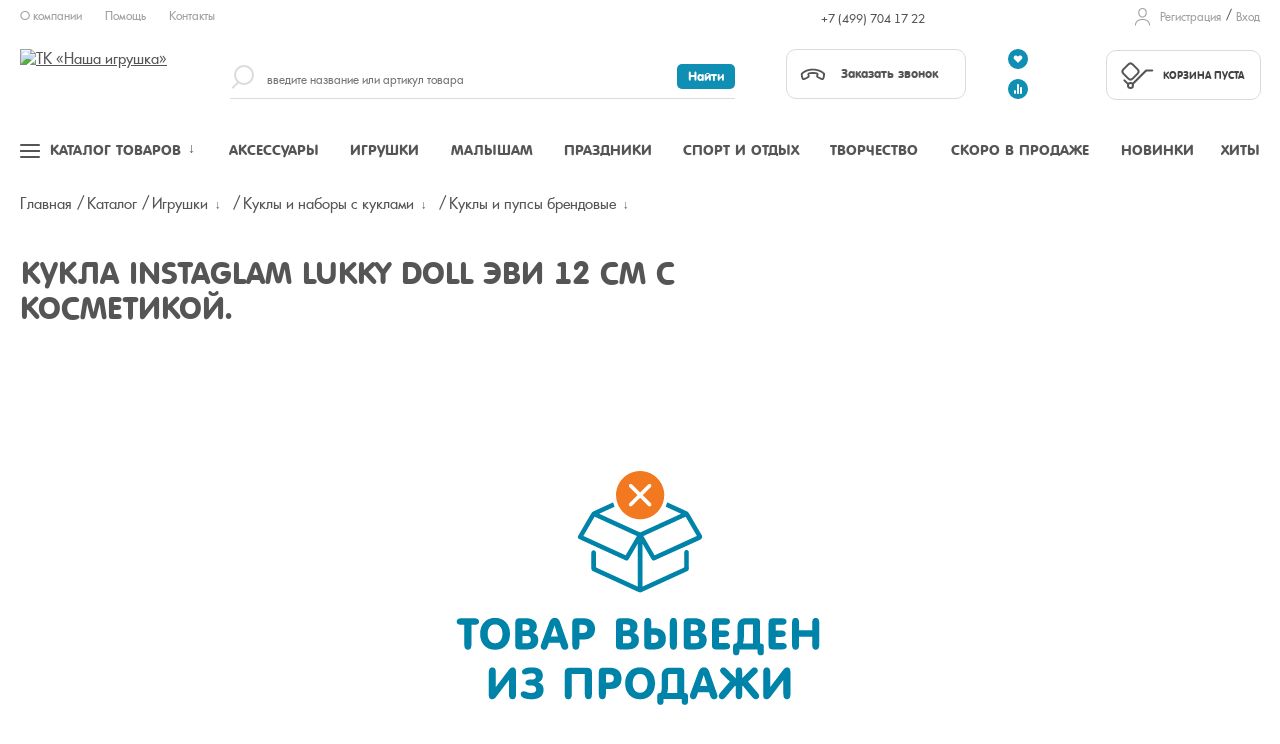

--- FILE ---
content_type: text/html; charset=UTF-8
request_url: https://nashaigrushka.ru/Product/kukla_instaglam_lukky_doll_evi_12_sm_s_kosmetikoy_352347/
body_size: 26701
content:
<!DOCTYPE html><html lang="ru"><head><meta name="viewport" content="width=device-width, initial-scale=1, shrink-to-fit=no"><meta http-equiv="x-ua-compatible" content="ie=edge" /><meta name="format-detection" content="telephone=no" /><meta name="yandex-verification" content="d88727e6e8aecf77" /><link rel="shortcut icon" type="image/x-icon" href="/favicon.ico" /><link rel="icon" type="image/svg" href="/favicon.svg" sizes="64x64"/><meta http-equiv="Content-Type" content="text/html; charset=UTF-8" /><meta name="robots" content="index, follow" /><link href="/bitrix/cache/css/s1/main_template/kernel_main/kernel_main_v1.css?173205161210074" type="text/css"  rel="stylesheet" /><link href="/bitrix/js/ui/design-tokens/dist/ui.design-tokens.min.css?168310012322029" type="text/css"  rel="stylesheet" /><link href="/bitrix/js/ui/fonts/opensans/ui.font.opensans.min.css?16672941502320" type="text/css"  rel="stylesheet" /><link href="/bitrix/js/main/popup/dist/main.popup.bundle.min.css?168310005825089" type="text/css"  rel="stylesheet" /><link href="/bitrix/cache/css/s1/main_template/page_d2d55b506090e526d9f465bbeb7b2e07/page_d2d55b506090e526d9f465bbeb7b2e07_v1.css?1732051612393" type="text/css"  rel="stylesheet" /><link href="/bitrix/panel/main/popup.min.css?168310005820774" type="text/css"  rel="stylesheet" /><link href="/bitrix/cache/css/s1/main_template/template_df0ac69e47ad6247d3efe8e7076ea364/template_df0ac69e47ad6247d3efe8e7076ea364_v1.css?1745525578173588" type="text/css"  data-template-style="true" rel="stylesheet" /><script type="text/javascript">if(!window.BX)window.BX={};if(!window.BX.message)window.BX.message=function(mess){if(typeof mess==='object'){for(let i in mess) {BX.message[i]=mess[i];} return true;}};</script><script type="text/javascript">(window.BX||top.BX).message({'JS_CORE_LOADING':'Загрузка...','JS_CORE_NO_DATA':'- Нет данных -','JS_CORE_WINDOW_CLOSE':'Закрыть','JS_CORE_WINDOW_EXPAND':'Развернуть','JS_CORE_WINDOW_NARROW':'Свернуть в окно','JS_CORE_WINDOW_SAVE':'Сохранить','JS_CORE_WINDOW_CANCEL':'Отменить','JS_CORE_WINDOW_CONTINUE':'Продолжить','JS_CORE_H':'ч','JS_CORE_M':'м','JS_CORE_S':'с','JSADM_AI_HIDE_EXTRA':'Скрыть лишние','JSADM_AI_ALL_NOTIF':'Показать все','JSADM_AUTH_REQ':'Требуется авторизация!','JS_CORE_WINDOW_AUTH':'Войти','JS_CORE_IMAGE_FULL':'Полный размер'});</script><script type="text/javascript" src="/bitrix/js/main/core/core.min.js?1683100146220477"></script><script>BX.setJSList(['/bitrix/js/main/core/core_ajax.js','/bitrix/js/main/core/core_promise.js','/bitrix/js/main/polyfill/promise/js/promise.js','/bitrix/js/main/loadext/loadext.js','/bitrix/js/main/loadext/extension.js','/bitrix/js/main/polyfill/promise/js/promise.js','/bitrix/js/main/polyfill/find/js/find.js','/bitrix/js/main/polyfill/includes/js/includes.js','/bitrix/js/main/polyfill/matches/js/matches.js','/bitrix/js/ui/polyfill/closest/js/closest.js','/bitrix/js/main/polyfill/fill/main.polyfill.fill.js','/bitrix/js/main/polyfill/find/js/find.js','/bitrix/js/main/polyfill/matches/js/matches.js','/bitrix/js/main/polyfill/core/dist/polyfill.bundle.js','/bitrix/js/main/core/core.js','/bitrix/js/main/polyfill/intersectionobserver/js/intersectionobserver.js','/bitrix/js/main/lazyload/dist/lazyload.bundle.js','/bitrix/js/main/polyfill/core/dist/polyfill.bundle.js','/bitrix/js/main/parambag/dist/parambag.bundle.js']);
</script><script type="text/javascript">(window.BX||top.BX).message({'JS_CORE_LOADING':'Загрузка...','JS_CORE_NO_DATA':'- Нет данных -','JS_CORE_WINDOW_CLOSE':'Закрыть','JS_CORE_WINDOW_EXPAND':'Развернуть','JS_CORE_WINDOW_NARROW':'Свернуть в окно','JS_CORE_WINDOW_SAVE':'Сохранить','JS_CORE_WINDOW_CANCEL':'Отменить','JS_CORE_WINDOW_CONTINUE':'Продолжить','JS_CORE_H':'ч','JS_CORE_M':'м','JS_CORE_S':'с','JSADM_AI_HIDE_EXTRA':'Скрыть лишние','JSADM_AI_ALL_NOTIF':'Показать все','JSADM_AUTH_REQ':'Требуется авторизация!','JS_CORE_WINDOW_AUTH':'Войти','JS_CORE_IMAGE_FULL':'Полный размер'});</script><script type="text/javascript">(window.BX||top.BX).message({'AMPM_MODE':false});(window.BX||top.BX).message({'MONTH_1':'Январь','MONTH_2':'Февраль','MONTH_3':'Март','MONTH_4':'Апрель','MONTH_5':'Май','MONTH_6':'Июнь','MONTH_7':'Июль','MONTH_8':'Август','MONTH_9':'Сентябрь','MONTH_10':'Октябрь','MONTH_11':'Ноябрь','MONTH_12':'Декабрь','MONTH_1_S':'января','MONTH_2_S':'февраля','MONTH_3_S':'марта','MONTH_4_S':'апреля','MONTH_5_S':'мая','MONTH_6_S':'июня','MONTH_7_S':'июля','MONTH_8_S':'августа','MONTH_9_S':'сентября','MONTH_10_S':'октября','MONTH_11_S':'ноября','MONTH_12_S':'декабря','MON_1':'янв','MON_2':'фев','MON_3':'мар','MON_4':'апр','MON_5':'май','MON_6':'июн','MON_7':'июл','MON_8':'авг','MON_9':'сен','MON_10':'окт','MON_11':'ноя','MON_12':'дек','DAY_OF_WEEK_0':'Воскресенье','DAY_OF_WEEK_1':'Понедельник','DAY_OF_WEEK_2':'Вторник','DAY_OF_WEEK_3':'Среда','DAY_OF_WEEK_4':'Четверг','DAY_OF_WEEK_5':'Пятница','DAY_OF_WEEK_6':'Суббота','DOW_0':'Вс','DOW_1':'Пн','DOW_2':'Вт','DOW_3':'Ср','DOW_4':'Чт','DOW_5':'Пт','DOW_6':'Сб','FD_SECOND_AGO_0':'#VALUE# секунд назад','FD_SECOND_AGO_1':'#VALUE# секунду назад','FD_SECOND_AGO_10_20':'#VALUE# секунд назад','FD_SECOND_AGO_MOD_1':'#VALUE# секунду назад','FD_SECOND_AGO_MOD_2_4':'#VALUE# секунды назад','FD_SECOND_AGO_MOD_OTHER':'#VALUE# секунд назад','FD_SECOND_DIFF_0':'#VALUE# секунд','FD_SECOND_DIFF_1':'#VALUE# секунда','FD_SECOND_DIFF_10_20':'#VALUE# секунд','FD_SECOND_DIFF_MOD_1':'#VALUE# секунда','FD_SECOND_DIFF_MOD_2_4':'#VALUE# секунды','FD_SECOND_DIFF_MOD_OTHER':'#VALUE# секунд','FD_SECOND_SHORT':'#VALUE#с','FD_MINUTE_AGO_0':'#VALUE# минут назад','FD_MINUTE_AGO_1':'#VALUE# минуту назад','FD_MINUTE_AGO_10_20':'#VALUE# минут назад','FD_MINUTE_AGO_MOD_1':'#VALUE# минуту назад','FD_MINUTE_AGO_MOD_2_4':'#VALUE# минуты назад','FD_MINUTE_AGO_MOD_OTHER':'#VALUE# минут назад','FD_MINUTE_DIFF_0':'#VALUE# минут','FD_MINUTE_DIFF_1':'#VALUE# минута','FD_MINUTE_DIFF_10_20':'#VALUE# минут','FD_MINUTE_DIFF_MOD_1':'#VALUE# минута','FD_MINUTE_DIFF_MOD_2_4':'#VALUE# минуты','FD_MINUTE_DIFF_MOD_OTHER':'#VALUE# минут','FD_MINUTE_0':'#VALUE# минут','FD_MINUTE_1':'#VALUE# минуту','FD_MINUTE_10_20':'#VALUE# минут','FD_MINUTE_MOD_1':'#VALUE# минуту','FD_MINUTE_MOD_2_4':'#VALUE# минуты','FD_MINUTE_MOD_OTHER':'#VALUE# минут','FD_MINUTE_SHORT':'#VALUE#мин','FD_HOUR_AGO_0':'#VALUE# часов назад','FD_HOUR_AGO_1':'#VALUE# час назад','FD_HOUR_AGO_10_20':'#VALUE# часов назад','FD_HOUR_AGO_MOD_1':'#VALUE# час назад','FD_HOUR_AGO_MOD_2_4':'#VALUE# часа назад','FD_HOUR_AGO_MOD_OTHER':'#VALUE# часов назад','FD_HOUR_DIFF_0':'#VALUE# часов','FD_HOUR_DIFF_1':'#VALUE# час','FD_HOUR_DIFF_10_20':'#VALUE# часов','FD_HOUR_DIFF_MOD_1':'#VALUE# час','FD_HOUR_DIFF_MOD_2_4':'#VALUE# часа','FD_HOUR_DIFF_MOD_OTHER':'#VALUE# часов','FD_HOUR_SHORT':'#VALUE#ч','FD_YESTERDAY':'вчера','FD_TODAY':'сегодня','FD_TOMORROW':'завтра','FD_DAY_AGO_0':'#VALUE# дней назад','FD_DAY_AGO_1':'#VALUE# день назад','FD_DAY_AGO_10_20':'#VALUE# дней назад','FD_DAY_AGO_MOD_1':'#VALUE# день назад','FD_DAY_AGO_MOD_2_4':'#VALUE# дня назад','FD_DAY_AGO_MOD_OTHER':'#VALUE# дней назад','FD_DAY_DIFF_0':'#VALUE# дней','FD_DAY_DIFF_1':'#VALUE# день','FD_DAY_DIFF_10_20':'#VALUE# дней','FD_DAY_DIFF_MOD_1':'#VALUE# день','FD_DAY_DIFF_MOD_2_4':'#VALUE# дня','FD_DAY_DIFF_MOD_OTHER':'#VALUE# дней','FD_DAY_AT_TIME':'#DAY# в #TIME#','FD_DAY_SHORT':'#VALUE#д','FD_MONTH_AGO_0':'#VALUE# месяцев назад','FD_MONTH_AGO_1':'#VALUE# месяц назад','FD_MONTH_AGO_10_20':'#VALUE# месяцев назад','FD_MONTH_AGO_MOD_1':'#VALUE# месяц назад','FD_MONTH_AGO_MOD_2_4':'#VALUE# месяца назад','FD_MONTH_AGO_MOD_OTHER':'#VALUE# месяцев назад','FD_MONTH_DIFF_0':'#VALUE# месяцев','FD_MONTH_DIFF_1':'#VALUE# месяц','FD_MONTH_DIFF_10_20':'#VALUE# месяцев','FD_MONTH_DIFF_MOD_1':'#VALUE# месяц','FD_MONTH_DIFF_MOD_2_4':'#VALUE# месяца','FD_MONTH_DIFF_MOD_OTHER':'#VALUE# месяцев','FD_MONTH_SHORT':'#VALUE#мес','FD_YEARS_AGO_0':'#VALUE# лет назад','FD_YEARS_AGO_1':'#VALUE# год назад','FD_YEARS_AGO_10_20':'#VALUE# лет назад','FD_YEARS_AGO_MOD_1':'#VALUE# год назад','FD_YEARS_AGO_MOD_2_4':'#VALUE# года назад','FD_YEARS_AGO_MOD_OTHER':'#VALUE# лет назад','FD_YEARS_DIFF_0':'#VALUE# лет','FD_YEARS_DIFF_1':'#VALUE# год','FD_YEARS_DIFF_10_20':'#VALUE# лет','FD_YEARS_DIFF_MOD_1':'#VALUE# год','FD_YEARS_DIFF_MOD_2_4':'#VALUE# года','FD_YEARS_DIFF_MOD_OTHER':'#VALUE# лет','FD_YEARS_SHORT_0':'#VALUE#л','FD_YEARS_SHORT_1':'#VALUE#г','FD_YEARS_SHORT_10_20':'#VALUE#л','FD_YEARS_SHORT_MOD_1':'#VALUE#г','FD_YEARS_SHORT_MOD_2_4':'#VALUE#г','FD_YEARS_SHORT_MOD_OTHER':'#VALUE#л','CAL_BUTTON':'Выбрать','CAL_TIME_SET':'Установить время','CAL_TIME':'Время','FD_LAST_SEEN_TOMORROW':'завтра в #TIME#','FD_LAST_SEEN_NOW':'только что','FD_LAST_SEEN_TODAY':'сегодня в #TIME#','FD_LAST_SEEN_YESTERDAY':'вчера в #TIME#','FD_LAST_SEEN_MORE_YEAR':'более года назад'});</script><script type="text/javascript">(window.BX||top.BX).message({'WEEK_START':'1'});</script><script type="text/javascript">(window.BX||top.BX).message({'LANGUAGE_ID':'ru','FORMAT_DATE':'DD.MM.YYYY','FORMAT_DATETIME':'DD.MM.YYYY HH:MI:SS','COOKIE_PREFIX':'BITRIX_SM','SERVER_TZ_OFFSET':'10800','UTF_MODE':'Y','SITE_ID':'s1','SITE_DIR':'/','USER_ID':'','SERVER_TIME':'1768952258','USER_TZ_OFFSET':'0','USER_TZ_AUTO':'Y','bitrix_sessid':'0acb311b038fbe7bac342308b082ebaa'});</script><script type="text/javascript"  src="/bitrix/cache/js/s1/main_template/kernel_main/kernel_main_v1.js?1734597474164233"></script><script type="text/javascript" src="/bitrix/js/ui/dexie/dist/dexie3.bundle.min.js?166729415288295"></script><script type="text/javascript" src="/bitrix/js/main/core/core_ls.min.js?15318149687365"></script><script type="text/javascript" src="/bitrix/js/main/core/core_frame_cache.min.js?165458065811264"></script><script type="text/javascript" src="/bitrix/js/main/popup/dist/main.popup.bundle.min.js?167030657665492"></script><script type="text/javascript">BX.setJSList(['/bitrix/js/main/core/core_fx.js','/bitrix/js/main/pageobject/pageobject.js','/bitrix/js/main/core/core_window.js','/bitrix/js/main/date/main.date.js','/bitrix/js/main/core/core_date.js','/bitrix/js/main/session.js','/bitrix/js/main/utils.js','/bitrix/js/main/dd.js','/design/js/jquery.2.1.0.min.js','/design/js/slick.js','/design/js/jquery.cookie.1.4.1.min.js','/design/js/jquery.mobile.custom.min.js','/design/js/animate.js','/design/js/common.js','/design/js/main.js','/design/js/script.js','/design/js/show.hide.js','/design/js/autocomplete.callbackcity.js','/design/js/nashaigrushka.js','/local/components/devstar/search.title/script.js']);</script><script type="text/javascript">BX.setCSSList(['/bitrix/js/main/core/css/core_date.css','/local/components/nashaigrushka/catalog.element.hide/templates/.default/style.css','/design/css/template.css','/local/templates/.default/components/bitrix/menu/footer_menu/style.css','/local/templates/main_template/template_styles.css']);</script><script type="text/javascript">
					(function () {
						"use strict";

						var counter = function ()
						{
							var cookie = (function (name) {
								var parts = ("; " + document.cookie).split("; " + name + "=");
								if (parts.length == 2) {
									try {return JSON.parse(decodeURIComponent(parts.pop().split(";").shift()));}
									catch (e) {}
								}
							})("BITRIX_CONVERSION_CONTEXT_s1");

							if (cookie && cookie.EXPIRE >= BX.message("SERVER_TIME"))
								return;

							var request = new XMLHttpRequest();
							request.open("POST", "/bitrix/tools/conversion/ajax_counter.php", true);
							request.setRequestHeader("Content-type", "application/x-www-form-urlencoded");
							request.send(
								"SITE_ID="+encodeURIComponent("s1")+
								"&sessid="+encodeURIComponent(BX.bitrix_sessid())+
								"&HTTP_REFERER="+encodeURIComponent(document.referrer)
							);
						};

						if (window.frameRequestStart === true)
							BX.addCustomEvent("onFrameDataReceived", counter);
						else
							BX.ready(counter);
					})();
				</script><script>
        function reloadRecaptcha(identifier, action) {
            grecaptcha.execute('6LdztNYUAAAAAKMHHdDh4RcH_1XgLH-JaS_w7UBg', {action: action}).then(function (token) {
                var recaptchaResponse = document.getElementById(identifier);
                recaptchaResponse.value = token;
            });
        }
        function loadRecaptchaScript(action) {
            var script = document.createElement('script');
            script.src = 'https://www.google.com/recaptcha/api.js?render=6LdztNYUAAAAAKMHHdDh4RcH_1XgLH-JaS_w7UBg';
            script.async = true;
            script.onload = function () {
                grecaptcha.ready(function () {
                    if (action == 'register') {
                        reloadRecaptcha('recaptchaResponse', 'login');    
                    } else if (action == 'callback') {
                        reloadRecaptcha('recaptchaResponseCallback', 'submit');    
                    } else if (action == 'feedback') {
                        reloadRecaptcha('recaptchaResponseFeedback', 'submit');
                    } else if (action == 'incorrectItemData') {
                        reloadRecaptcha('recaptchaResponseIncorrectItemData', 'submit');
                    }
                });
            };
            document.body.appendChild(script);
        }    
    </script><script type="text/javascript"  src="/bitrix/cache/js/s1/main_template/template_db5c3e7e19dc784a5841556d590ee07a/template_db5c3e7e19dc784a5841556d590ee07a_v1.js?1744819336256356"></script><script type="text/javascript">var _ba = _ba || []; _ba.push(["aid", "bcb219f9504a0de0a4af291d720d4897"]); _ba.push(["host", "nashaigrushka.ru"]); (function() {var ba = document.createElement("script"); ba.type = "text/javascript"; ba.async = true;ba.src = (document.location.protocol == "https:" ? "https://" : "http://") + "bitrix.info/ba.js";var s = document.getElementsByTagName("script")[0];s.parentNode.insertBefore(ba, s);})();</script><script defer src="/design/js/jquery.validate.min.js"></script><script defer src="/design/js/additional-methods.min.js"></script><script defer src="/design/js/jquery.validate.additional.min.js"></script><script defer src="/design/js/jquery.magnific-popup.min.js"></script><script defer src="/design/js/jquery.maskedinput.android.fix.js"></script><script defer src="/design/js/debounce-throttle.js"></script><script defer src="/design/js/jquery.sonar.min.js"></script><script defer src="/design/js/lazyload.min.js"></script><script defer src="/design/js/autosize.min.js"></script><script defer src="/design/js/owl.carousel.min.js"></script><script defer src="/design/js/jquery.autocomplete.min.js"></script><script defer src="/design/js/jquery.arcticmodal-0.3.min.js"></script><script defer src="/design/js/jquery.scrollbar.min.js"></script><script defer src="/design/js/moment-with-locales.min.js"></script><script defer src="/design/js/bootstrap-datetimepicker.min.js"></script><script defer src="/design/js/jquery.scrollto.min.js"></script><!--[if IE 9]><script data-skip-moving="true" src="/design/js/jquery.placeholder.min.js"></script><script data-skip-moving="true" src="/design/js/ie9.js"></script><link rel="stylesheet" href="/design/css/ie9.css" type="text/css"><![endif]--><noscript><link rel="stylesheet" href="/design/css/scrollbar.min.css" /><link rel="stylesheet" href="/design/css/bootstrap-datetimepicker.min.css" /><link rel="stylesheet" href="/design/css/ui-autocomplete.min.css" /><link rel="stylesheet" href="/design/css/modal.min.css" /><link rel="stylesheet" href="/design/css/datetimepicker.min.css" /><link rel="stylesheet" href="/design/css/dropdown.min.css" /></noscript><title></title></head><body class=""><div class="wrapper"><!-- HEADER --><header class="siteHeader"><div class="container-fluid"><!-- Быстрые ссылки, локация, юзер линки --><div class="headerTop"><div class="row"><div class="col-sm-6 col-md-5 col-lg-2"><ul class="nav navbar topLinks"><li><a href="/about/">О компании</a></li><li><a href="/faq/">Помощь</a></li><li><a href="/about/contacts/">Контакты</a></li></ul>                    </div><div class="col-sm-6 col-md-5 col-lg-5"></div><div class="col-sm-3 col-md-4 col-lg-3"><div class="userLinks select-user-entities"><!--'start_frame_cache_puLubM'--><!--'end_frame_cache_puLubM'--></div>                        <div class="callbackPhone"><a href="tel:+74997041722">+7 (499) 704 17 22</a></div>                    </div><div class="col-sm-3 col-lg-2"><div class="userLinks "><!--'start_frame_cache_MJ5I31'--><ul><li><a href="javascript:void(0)" data-modal="#modalRegister">Регистрация</a></li><li><a class="ModalEnter clicktoenter" href="javascript:void(0)" data-modal="#modalEnter">Вход</a></li></ul><!--'end_frame_cache_MJ5I31'--></div></div></div></div><!--// .Быстрые ссылки --><!-- Лого, поиск, корзина --><div class="headerMiddle"><div class="row"><div class="col-xs-3 col-sm-3 col-md-2"><div class="logo"><a href="/"><img src="/design/images/logo.svg?any=2020" alt="ТК «Наша игрушка»" width="300" height="81" /></a></div></div><div class="col-xs-6 visible-xs"><div class="cart_wrap_mobile" id="cart_wrap_mobile"><!--'start_frame_cache_header_cart_mobile'--><a href="/personal/cart/" class="cartInformer isEmpty"><div class="cartInformerContent"><span>Корзина пуста</span></div></a><!--'end_frame_cache_header_cart_mobile'-->                        </div></div><div class="col-xs-3 visible-xs no-padding"><a href="javascript:void(0);" class="navPull" data-nav=".menu"><span></span></a><div class="searchTrigger isMobile"><div class="searchTriggerIcon"></div></div></div><div class="isMobile clearfix"></div><div class="col-sm-9 col-md-10"><div class="row"><div class="col-sm-3 col-md-6 col-lg-7"><div id="searchResultInside"><form action="/search/"><div class="searchTrigger tmTrigger"><div class="searchTriggerIcon"></div></div><div class="search headerSearch hidden-xs hidden-sm clearedBlock"><input type="search" id="title-search-input" class="clearedInput" value="" placeholder="введите название или артикул товара" name="q" autocomplete="off" /><!-- type может быть search, text --><input type="submit" value="Найти" name="s"><!-- Может быть <input type="submit" value="Найти">, <input type="button" value="Найти">, <a href="javascript:void(0)" class="submit">Найти</a> --><div class="searchLabel js-searchLabel"></div><div class="clearInput js-clearInput"></div></div></form></div></div><div class="col-sm-4 col-md-3 col-lg-2 hidden-xs"><div class="callback headerCallback"><a href="javascript:void(0)" class="btn btn-contour callbackTrigger" data-modal="#modalCallback"><span class="callbackTriggerIcon"></span>Заказать звонок</a>                                </div></div><div class="col-sm-1"><div class="userActions icons-compare-favorite"><!--'start_frame_cache_favorite_compare_header_links'-->                                                                            <a href="javascript:void(0)" class="userAction-favorite" data-modal="#modalWelcome"><span>Избранное</span></a><a href="javascript:void(0)" class="userAction-compare" data-modal="#modalWelcome"><span>Cравнение</span></a><!--'end_frame_cache_favorite_compare_header_links'-->                                </div></div><div class="col-sm-4 col-md-2 hidden-xs"><div id="cart_wrap"><!--'start_frame_cache_header_cart_desktop'--><a href="/personal/cart/" class="cartInformer isEmpty"><div class="cartInformerContent"><span>Корзина пуста</span></div></a><!--'end_frame_cache_header_cart_desktop'-->                                </div></div></div></div></div></div><!--// .Лого, поиск, корзина --><!-- Навигация --><div class="mainNav"><nav class="menu"><div class="supremeTop isMobile"><div class="row"><div class="col-xs-5 hide"></div><div class="col-xs-12"><!--'start_frame_cache_auth_links'--><div class="userLinks "><ul><li><a href="javascript:void(0)" data-modal="#modalRegister">Регистрация</a></li><li><a class="ModalEnter clicktoenter" href="javascript:void(0)" data-modal="#modalEnter">Вход</a></li></ul></div><div class="userLinks select-user-entities"></div>                                <!--'end_frame_cache_auth_links'-->                            </div></div></div><!-- Триггеры меню --><a href="javascript:void(0)" class="menuTopLink menuLink-full js-supreme "><div class="menuTrigger"><span></span></div><span>Каталог товаров</span><span class="im-hover"></span></a><a href="/Catalogue/aksessuary_dlya_detey/" class="menuTopLink menuLink-toys" data-menu='.menu-toys'><span>Аксессуары</span></a><a href="/Catalogue/igrushki/" class="menuTopLink menuLink-goods" data-menu='.menu-goods'><span>Игрушки</span></a><a href="/Catalogue/tovary_dlya_malyshey_do_3_let/" class="menuTopLink menuLink-craft" data-menu='.menu-craft'><span>Малышам</span></a><a href="/Catalogue/prazdniki_i_novyy_god/" class="menuTopLink menuLink-celebration" data-menu='.menu-celebration'><span>Праздники</span></a><a href="/Catalogue/sport_i_otdykh/" class="menuTopLink menuLink-accessories" data-menu='.menu-accessories'><span>Спорт и отдых</span></a><a href="/Catalogue/tvorchestvo_i_razvitie/" class="menuTopLink menuLink-accs-for-child" data-menu='.menu-accs-for-child'><span>Творчество</span></a><a href="/soon-on-sale/" class="menuTopLink menuLink-soon"><span>Скоро в продаже</span></a><a href="/novinki/" class="menuTopLink menuLink-new"><span>Новинки</span></a><a href="/leaders/" class="menuTopLink menuLink-leaders"><span>Хиты</span></a><!--// .Триггеры меню --><!-- Блок для быстрого доступа к разделам меню --><div class="menu-dropped"><div class="menu-dropped-scroll"><div class="menu-dropped-inner"></div></div></div><!-- Главное меню (Каталог) --><div class="supremeMenu" ><div class="isMobile"><div class="mobilePhone"><div class="callback"><div class="callbackPhone"><a href="tel:+74997041722">+7 (499) 704 17 22</a></div>                    <a href="javascript:void(0)" class="btn btn-contour callbackTrigger" data-modal="#modalCallback"><span class="callbackTriggerIcon"></span>Заказать звонок</a>                </div></div><div class="mobileMenuTitle">Каталог товаров</div></div><div class="supremeCols"><div class="menu-cols"><!-- Меню собственно --><div class="menu-col country-select"><div class="section-picture"></div><div class="menu-lvl-1 types-li"></div></div><div class="menu-col"><div class="menu-lvl-1"><div class="menu-title"><a href="/Catalogue/aksessuary_dlya_detey/" class="open-lvl-2 doubleclickme" data-id="145" data-img="/upload/iblock/ea2/AKSESSUARY-DLYA-DETEY.JPG">Аксессуары<i></i></a></div><div class="menu-toys menu-lvl-2" data-itemofday="hide"><div class="menu-cols" data-img="/upload/iblock/ea2/AKSESSUARY-DLYA-DETEY.JPG">                                                    <div class="menu-col"><div class="menu-lvl-2-block" data-img="/upload/iblock/a29/AKSESSUARY-I-KOSMETIKA-DLYA-DETEY.jpg"><div class="menu-title"><a href="/Catalogue/aksessuary_i_kosmetika_dlya_detey/" class="open-lvl-3 doubleclickme" data-id="146" data-img="/upload/iblock/a29/AKSESSUARY-I-KOSMETIKA-DLYA-DETEY.jpg">Аксессуары и косметика для детей<i></i></a></div><ul class="menu-lvl-3"><li data-img="/upload/iblock/68c/aksessuary-dlya-volos.jpg"><a href="/Catalogue/aksessuary_dlya_volos/" class="" data-id="147" data-img="/upload/iblock/68c/aksessuary-dlya-volos.jpg">Аксессуары для волос<i></i></a></li><li data-img="/upload/iblock/3bd/Zonty.jpg"><a href="/Catalogue/zonty/" class="" data-id="380" data-img="/upload/iblock/3bd/Zonty.jpg">Зонты<i></i></a></li><li data-img="/upload/iblock/921/Sumochki_-kosmetichki-i-drugoe.jpg"><a href="/Catalogue/sumochki_kosmetichki_i_drugoe/" class="" data-id="406" data-img="/upload/iblock/921/Sumochki_-kosmetichki-i-drugoe.jpg">Сумочки, косметички и другое<i></i></a></li><li data-img="/upload/iblock/5af/Ukrasheniya-i-bizhuteriya-_3_.jpg"><a href="/Catalogue/ukrasheniya_i_bizhuteriya/" class="" data-id="429" data-img="/upload/iblock/5af/Ukrasheniya-i-bizhuteriya-_3_.jpg">Украшения и бижутерия<i></i></a></li></ul></div></div><!--// .Специальная колонка, справа (новое) --></div><!--// . Колонки --></div><!--// .Выпадающие меню --></div></div><div class="menu-col"><div class="menu-lvl-1"><div class="menu-title"><a href="/Catalogue/igrushki/" class="open-lvl-2 doubleclickme" data-id="1" data-img="/upload/iblock/c70/IGRUSHKI.jpg">Игрушки<i></i></a></div><div class="menu-goods menu-lvl-2" data-itemofday="hide"><div class="menu-cols" data-img="/upload/iblock/c70/IGRUSHKI.jpg">                                                    <div class="menu-col"><div class="menu-lvl-2-block" data-img="/upload/iblock/2eb/KONSTRUKTORY_-STROITELNYE-NABORY.jpg"><div class="menu-title"><a href="/Catalogue/konstruktory_stroitelnye_nabory_skleyka/" class="open-lvl-3 doubleclickme" data-id="49" data-img="/upload/iblock/2eb/KONSTRUKTORY_-STROITELNYE-NABORY.jpg">Конструкторы<i></i></a></div><ul class="menu-lvl-3"><li ><a href="/Catalogue/derevyannye/" class="" data-id="319" data-img="">Деревянные<i></i></a></li><li ><a href="/Catalogue/iz_myagkikh_materialov/" class="" data-id="431" data-img="">Из мягких материалов<i></i></a></li><li ><a href="/Catalogue/magnitnye/" class="" data-id="129" data-img="">Магнитные<i></i></a></li><li ><a href="/Catalogue/metallicheskie/" class="" data-id="394" data-img="">Металлические<i></i></a></li><li ><a href="/Catalogue/modeli_dlya_skleivaniya/" class="" data-id="96" data-img="">Модели для склеивания<i></i></a></li><li ><a href="/Catalogue/plastmassovye/" class="" data-id="50" data-img="">Пластмассовые<i></i></a></li><li ><a href="/Catalogue/lego_sovmestimye_konstruktory/" class="" data-id="771" data-img="">Совместимые конструкторы<i></i></a></li><li ><a href="/Catalogue/elektrotekhnicheskie/" class="" data-id="527" data-img="">Электронные<i></i></a></li></ul></div>                                                <div class="menu-lvl-2-block" data-img="/upload/iblock/626/AKSESSUARY-DLYA-IGR-S-KUKLAMI.jpg"><div class="menu-title"><a href="/Catalogue/aksessuary_dlya_igry_s_kuklami/" class="open-lvl-3 doubleclickme" data-id="46" data-img="/upload/iblock/626/AKSESSUARY-DLYA-IGR-S-KUKLAMI.jpg">Аксессуары для игры с куклами<i></i></a></div><ul class="menu-lvl-3"><li ><a href="/Catalogue/doma_zamki/" class="" data-id="195" data-img="">Дома, замки и другие постройки<i></i></a></li><li ><a href="/Catalogue/kolyaski/" class="" data-id="385" data-img="">Коляски<i></i></a></li><li ><a href="/Catalogue/kukolnyy_transport/" class="" data-id="93" data-img="">Кукольный транспорт<i></i></a></li><li ><a href="/Catalogue/mebel/" class="" data-id="47" data-img="">Мебель<i></i></a></li><li ><a href="/Catalogue/odezhda_aksessuary_dlya_modelnykh_kukol_i_analogov_barbi/" class="" data-id="274" data-img="">Одежда, аксессуары для кукол<i></i></a></li></ul></div>                                                <div class="menu-lvl-2-block" data-img="/upload/iblock/032/ZHIVOTNYE.jpg"><div class="menu-title"><a href="/Catalogue/zhivotnye/" class="" data-id="73" data-img="/upload/iblock/032/ZHIVOTNYE.jpg">Животные<i></i></a></div>                                                </div>                                                <div class="menu-lvl-2-block" data-img="/upload/iblock/420/ROBOTY.JPG"><div class="menu-title"><a href="/Catalogue/roboty_transformery/" class="open-lvl-3 doubleclickme" data-id="51" data-img="/upload/iblock/420/ROBOTY.JPG">Роботы, трансформеры<i></i></a></div><ul class="menu-lvl-3"><li ><a href="/Catalogue/roboty_r_u_i_elektrifitsirovannye/" class="" data-id="222" data-img="">Роботы р/у и электрифицированные<i></i></a></li><li ><a href="/Catalogue/transformery/" class="" data-id="53" data-img="">Трансформеры<i></i></a></li></ul></div></div>                                                    <div class="menu-col"><div class="menu-lvl-2-block" data-img="/upload/iblock/b7a/KUKLY-I-NABORY-S-KUKLAMI.jpg"><div class="menu-title"><a href="/Catalogue/kukly_i_nabory_s_kuklami/" class="open-lvl-3 doubleclickme" data-id="4" data-img="/upload/iblock/b7a/KUKLY-I-NABORY-S-KUKLAMI.jpg">Куклы и наборы с куклами<i></i></a></div><ul class="menu-lvl-3"><li ><a href="/Catalogue/kukly_i_pupsy_brendovye/" class="" data-id="234" data-img="">Куклы и пупсы брендовые<i></i></a></li><li ><a href="/Catalogue/kukly_interaktivnye/" class="" data-id="184" data-img="">Куклы интерактивные и функциональные<i></i></a></li><li ><a href="/Catalogue/kukly_analogi_barbi_defa/" class="" data-id="724" data-img="">Куклы модельные<i></i></a></li><li ><a href="/Catalogue/kukly_myagkonabivnye/" class="" data-id="161" data-img="">Куклы мягконабивные<i></i></a></li><li ><a href="/Catalogue/kukly_pvkh_bez_mekhanizmov/" class="" data-id="6" data-img="">Куклы ПВХ <i></i></a></li></ul></div>                                                <div class="menu-lvl-2-block" data-img="/upload/iblock/e63/MUZYKALNYE-INSTRUMENTY.jpg"><div class="menu-title"><a href="/Catalogue/muzykalnye_instrumenty/" class="open-lvl-3 doubleclickme" data-id="350" data-img="/upload/iblock/e63/MUZYKALNYE-INSTRUMENTY.jpg">Музыкальные инструменты<i></i></a></div><ul class="menu-lvl-3"><li ><a href="/Catalogue/dukhovye/" class="" data-id="488" data-img="">Духовые<i></i></a></li><li ><a href="/Catalogue/klavishnye/" class="" data-id="439" data-img="">Клавишные<i></i></a></li><li ><a href="/Catalogue/nabory_muzykalnykh_instrumentov/" class="" data-id="377" data-img="">Наборы музыкальных инструментов<i></i></a></li><li ><a href="/Catalogue/strunnye/" class="" data-id="351" data-img="">Струнные<i></i></a></li><li ><a href="/Catalogue/udarnye/" class="" data-id="483" data-img="">Ударные<i></i></a></li></ul></div>                                                <div class="menu-lvl-2-block" data-img="/upload/iblock/847/MYAGKIE-IGRUSHKI.jpg"><div class="menu-title"><a href="/Catalogue/myagkie_igrushki/" class="open-lvl-3 doubleclickme" data-id="86" data-img="/upload/iblock/847/MYAGKIE-IGRUSHKI.jpg">Мягкие игрушки<i></i></a></div><ul class="menu-lvl-3"><li ><a href="/Catalogue/bolshie_klassicheskie_ot_40sm/" class="" data-id="779" data-img="">Большие   классические (от 40см)<i></i></a></li><li ><a href="/Catalogue/igrushki_v_sumochkakh_i_sumochki/" class="" data-id="777" data-img="">Игрушки в сумочках и сумочки<i></i></a></li><li ><a href="/Catalogue/igrushki_podushki_i_antistress/" class="" data-id="778" data-img="">Игрушки-подушки и антистресс<i></i></a></li><li ><a href="/Catalogue/interaktivnye_mekhanicheskie_i_ozvuchennye_/" class="" data-id="776" data-img="">Интерактивные, механические и озвученные <i></i></a></li><li ><a href="/Catalogue/melkie_klassicheskie_do_20sm/" class="" data-id="781" data-img="">Мелкие  классические (до 20см)<i></i></a></li><li ><a href="/Catalogue/srednie_klassicheskie_20_40sm/" class="" data-id="780" data-img="">Средние классические (20-40см)<i></i></a></li></ul></div>                                                <div class="menu-lvl-2-block" data-img="/upload/iblock/f41/ORUZHIE.jpg"><div class="menu-title"><a href="/Catalogue/oruzhie/" class="open-lvl-3 doubleclickme" data-id="31" data-img="/upload/iblock/f41/ORUZHIE.jpg">Оружие<i></i></a></div><ul class="menu-lvl-3"><li ><a href="/Catalogue/boepripasy/" class="" data-id="517" data-img="">Боеприпасы<i></i></a></li><li ><a href="/Catalogue/igrovye_nabory_s_oruzhiem/" class="" data-id="347" data-img="">Игровые наборы с оружием<i></i></a></li><li ><a href="/Catalogue/oruzhie_elektrifitsirovannoe/" class="" data-id="33" data-img="">Оружие электрифицированное и трещотки<i></i></a></li><li ><a href="/Catalogue/strelyayushchee_oruzhie/" class="" data-id="278" data-img="">Стреляющее оружие<i></i></a></li><li ><a href="/Catalogue/kholodnoe_oruzhie/" class="" data-id="295" data-img="">Холодное оружие<i></i></a></li></ul></div></div>                                                    <div class="menu-col"><div class="menu-lvl-2-block" data-img="/upload/iblock/ca6/PERSONAZHI-BRENDOV_-GEROI-TV.jpeg"><div class="menu-title"><a href="/Catalogue/personazhi_brendov_geroi_tv/" class="open-lvl-3 doubleclickme" data-id="89" data-img="/upload/iblock/ca6/PERSONAZHI-BRENDOV_-GEROI-TV.jpeg">Персонажи брендов, герои ТВ<i></i></a></div><ul class="menu-lvl-3"><li ><a href="/Catalogue/geroi_tv_i_aksessuary/" class="" data-id="91" data-img="">Герои ТВ и аксессуары<i></i></a></li></ul></div>                                                <div class="menu-lvl-2-block" data-img="/upload/iblock/96d/IGRUSHKI-DLYA-SYUZHETNO_ROLEVYKH-IGR.jpg"><div class="menu-title"><a href="/Catalogue/igrushki_dlya_syuzhetno_rolevykh_igr/" class="open-lvl-3 doubleclickme" data-id="15" data-img="/upload/iblock/96d/IGRUSHKI-DLYA-SYUZHETNO_ROLEVYKH-IGR.jpg">Игрушки для сюжетно-ролевых игр<i></i></a></div><ul class="menu-lvl-3"><li ><a href="/Catalogue/bytovaya_tekhnika/" class="" data-id="177" data-img="">Бытовая техника<i></i></a></li><li ><a href="/Catalogue/igrushki_dlya_igry_v_magazin/" class="" data-id="148" data-img="">Игрушки для игры в магазин<i></i></a></li><li ><a href="/Catalogue/kukolnyy_teatr/" class="" data-id="110" data-img="">Кукольный театр<i></i></a></li><li ><a href="/Catalogue/nabory_doktora/" class="" data-id="182" data-img="">Наборы доктора<i></i></a></li><li ><a href="/Catalogue/nabory_instrumentov/" class="" data-id="20" data-img="">Наборы инструментов<i></i></a></li><li ><a href="/Catalogue/nabory_parikmakhera/" class="" data-id="333" data-img="">Наборы парикмахера<i></i></a></li><li ><a href="/Catalogue/nabory_posudy/" class="" data-id="81" data-img="">Наборы посуды<i></i></a></li><li ><a href="/Catalogue/nabory_produktov/" class="" data-id="239" data-img="">Наборы продуктов<i></i></a></li><li ><a href="/Catalogue/nabory_soldatikov_i_geroev/" class="" data-id="149" data-img="">Наборы солдатиков и героев<i></i></a></li><li ><a href="/Catalogue/rostovye_nabory/" class="" data-id="397" data-img="">Ростовые наборы<i></i></a></li></ul></div>                                                <div class="menu-lvl-2-block" data-img="/upload/iblock/c6f/TRANSPORTNAYA-IGRUSHKA.jpg"><div class="menu-title"><a href="/Catalogue/transportnaya_igrushka/" class="open-lvl-3 doubleclickme" data-id="17" data-img="/upload/iblock/c6f/TRANSPORTNAYA-IGRUSHKA.jpg">Транспортная игрушка<i></i></a></div><ul class="menu-lvl-3"><li ><a href="/Catalogue/avtotreki/" class="" data-id="21" data-img="">Автотреки<i></i></a></li><li ><a href="/Catalogue/vodnyy_transport/" class="" data-id="750" data-img="">Водный транспорт и водоплавающие игрушки<i></i></a></li><li ><a href="/Catalogue/zheleznye_dorogi/" class="" data-id="247" data-img="">Железные дороги<i></i></a></li><li ><a href="/Catalogue/znaki_dorozhnogo_dvizheniya/" class="" data-id="358" data-img="">Знаки дорожного движения<i></i></a></li><li ><a href="/Catalogue/garazhi_i_parkovki/" class="" data-id="335" data-img="">Парковки, гаражи, автосервисы, бензоколонки, мойки, автомагазины<i></i></a></li><li ><a href="/Catalogue/transport_i_spetstekhnika_bez_mekhanizmov/" class="" data-id="32" data-img="">Транспорт и спецтехника без механизмов (free wheels) пластмассовые<i></i></a></li><li ><a href="/Catalogue/transport_i_spetstekhnika_inertsionnye/" class="" data-id="375" data-img="">Транспорт и спецтехника инерционные (friction, pull back) пластмассовые<i></i></a></li><li ><a href="/Catalogue/transport_i_spetstekhnika_metallicheskie_nelitsenzionnyy/" class="" data-id="753" data-img="">Транспорт и спецтехника металлические<i></i></a></li><li ><a href="/Catalogue/transport_i_spetstekhnika_radioupravlyaemye/" class="open-lvl-4 doubleclickme" data-id="41" data-img="">Транспорт и спецтехника радиоуправляемые<i></i></a><ul class="menu-lvl-4" style="display: none;" ><li><a href="/Catalogue/vnedorozhniki_i_krossovery_2/">Внедорожники, кроссоверы, квадроциклы</a></li><li><a href="/Catalogue/katera_lodki_1/">Военная техника</a></li><li><a href="/Catalogue/gruzovye_mashiny_avtobusy_spets_avia_voennaya_tekhnika_1/">Грузовые машины, автовозы, Городской транспорт, авиа-, ж/д-</a></li><li><a href="/Catalogue/legkovye_dzhipy_gonochnye_mashiny_mototsikly_kvadrotsikly_mini_mashinki_zabavnyy_transport/">Легковые машины, мотоциклы, гоночные</a></li><li><a href="/Catalogue/mashiny_transformery_tryukovye_mashiny_1/">Машины-трансформеры, трюковые машины</a></li><li><a href="/Catalogue/mashiny_transformery_tryukovye_mashiny/">Строительная, коммунальная, спецтехника и агротехника</a></li></ul></li></ul></div></div><!--// .Специальная колонка, справа (новое) --></div><!--// . Колонки --></div><!--// .Выпадающие меню --></div></div><div class="menu-col"><div class="menu-lvl-1"><div class="menu-title"><a href="/Catalogue/tovary_dlya_malyshey_do_3_let/" class="open-lvl-2 doubleclickme" data-id="2" data-img="/upload/iblock/ab3/TOVARY-DLYA-MALYSHEY-DO-3-LET-_2_.jpg">Малышам<i></i></a></div><div class="menu-craft menu-lvl-2" data-itemofday="hide"><div class="menu-cols" data-img="/upload/iblock/ab3/TOVARY-DLYA-MALYSHEY-DO-3-LET-_2_.jpg">                                                    <div class="menu-col"><div class="menu-lvl-2-block" data-img="/upload/iblock/a53/IGRUSHKI-DLYA-DETEY-DO-3-LET.JPG"><div class="menu-title"><a href="/Catalogue/igrushki_dlya_detey_do_3_kh_let/" class="open-lvl-3 doubleclickme" data-id="3" data-img="/upload/iblock/a53/IGRUSHKI-DLYA-DETEY-DO-3-LET.JPG">Игрушки для детей до 3-х лет<i></i></a></div><ul class="menu-lvl-3"><li ><a href="/Catalogue/zavodnye_igrushki/" class="" data-id="107" data-img="">Заводные игрушки<i></i></a></li><li ><a href="/Catalogue/igrushki_dlya_kupaniya/" class="" data-id="56" data-img="">Игрушки для купания<i></i></a></li><li ><a href="/Catalogue/igrushki_dlya_mladentsev/" class="" data-id="69" data-img="">Игрушки для младенцев<i></i></a></li><li ><a href="/Catalogue/igrushki_na_razvitie_motoriki_logiki_koordinatsii/" class="" data-id="11" data-img="">Игрушки на развитие моторики, логики, координации<i></i></a></li><li ><a href="/Catalogue/inertsionnye_igrushki/" class="" data-id="710" data-img="">Инерционные игрушки<i></i></a></li><li ><a href="/Catalogue/katalki_1/" class="" data-id="255" data-img="">Каталки<i></i></a></li><li ><a href="/Catalogue/kubiki/" class="" data-id="119" data-img="">Кубики<i></i></a></li><li ><a href="/Catalogue/nevalyashki/" class="" data-id="63" data-img="">Неваляшки<i></i></a></li><li ><a href="/Catalogue/proektory_nochniki_kaleydoskopy/" class="" data-id="262" data-img="">Проекторы, ночники, калейдоскопы<i></i></a></li><li ><a href="/Catalogue/elektrifitsirovannye_igrushki/" class="" data-id="18" data-img="">Электрифицированные игрушки<i></i></a></li></ul></div></div>                                                    <div class="menu-col"><div class="menu-lvl-2-block" data-img="/upload/iblock/cbc/TOVARY-DLYA-DETEY.jpg"><div class="menu-title"><a href="/Catalogue/tovary_dlya_detey/" class="open-lvl-3 doubleclickme" data-id="104" data-img="/upload/iblock/cbc/TOVARY-DLYA-DETEY.jpg">Товары для детей<i></i></a></div><ul class="menu-lvl-3"><li ><a href="/Catalogue/aksessuary_dlya_detey_i_maminy_pomoshchniki/" class="" data-id="105" data-img="">Аксессуары для детей и мамины помощники<i></i></a></li><li ><a href="/Catalogue/krupnogabaritnye_tovary/" class="" data-id="296" data-img="">Крупногабаритные товары<i></i></a></li></ul></div></div><!--// .Специальная колонка, справа (новое) --></div><!--// . Колонки --></div><!--// .Выпадающие меню --></div></div><div class="menu-col"><div class="menu-lvl-1"><div class="menu-title"><a href="/Catalogue/prazdniki_i_novyy_god/" class="open-lvl-2 doubleclickme" data-id="58" data-img="/upload/iblock/dbb/PRAZDNIKI-I-NOVYY-GOD.JPG">Праздники<i></i></a></div><div class="menu-celebration menu-lvl-2" data-itemofday="hide"><div class="menu-cols" data-img="/upload/iblock/dbb/PRAZDNIKI-I-NOVYY-GOD.JPG">                                                    <div class="menu-col"><div class="menu-lvl-2-block" data-img="/upload/iblock/de6/IGRUSHKI-DLYA-ROZYGRYSHEY_-PRIKOLOV-I-RAZVLECHENIY-_2_.jpg"><div class="menu-title"><a href="/Catalogue/igrushki_dlya_rozygryshey_prikolov_i_razvlecheniy/" class="open-lvl-3 doubleclickme" data-id="142" data-img="/upload/iblock/de6/IGRUSHKI-DLYA-ROZYGRYSHEY_-PRIKOLOV-I-RAZVLECHENIY-_2_.jpg">Игрушки для развлечений и розыгрышей<i></i></a></div><ul class="menu-lvl-3"><li ><a href="/Catalogue/igrushki_dlya_rozygryshey_prikolov_i_razvlecheniy_bez_funktsiy/" class="" data-id="143" data-img="">Игрушки для розыгрышей, приколов и развлечений без функций<i></i></a></li><li ><a href="/Catalogue/igrushki_dlya_rozygryshey_prikolov_i_razvlecheniy_so_svetom_zvukom/" class="" data-id="353" data-img="">Игрушки для розыгрышей, приколов и развлечений со светом, звуком<i></i></a></li><li ><a href="/Catalogue/yo_yo/" class="" data-id="300" data-img="">Йо-Йо<i></i></a></li><li ><a href="/Catalogue/myachi_detskie_dlya_igr/" class="" data-id="366" data-img="">Мячи детские для игр<i></i></a></li></ul></div></div>                                                    <div class="menu-col"><div class="menu-lvl-2-block" data-img="/upload/iblock/380/NOVOGODNIE-TOVARY-I-IGRUSHKI.jpg"><div class="menu-title"><a href="/Catalogue/novogodnie_tovary_i_igrushki/" class="open-lvl-3 doubleclickme" data-id="59" data-img="/upload/iblock/380/NOVOGODNIE-TOVARY-I-IGRUSHKI.jpg">Новогодние товары и игрушки<i></i></a></div><ul class="menu-lvl-3"><li ><a href="/Catalogue/kukly_figury_podveski_tekstilnye/" class="" data-id="189" data-img="">Куклы, фигуры<i></i></a></li></ul></div></div>                                                    <div class="menu-col"><div class="menu-lvl-2-block" data-img="/upload/iblock/9eb/TOVARY-DLYA-PRAZDNIKOV-I-RAZVLECHNIY-_2_.jpg"><div class="menu-title"><a href="/Catalogue/tovary_dlya_prazdnikov_i_razvlecheniy/" class="open-lvl-3 doubleclickme" data-id="230" data-img="/upload/iblock/9eb/TOVARY-DLYA-PRAZDNIKOV-I-RAZVLECHNIY-_2_.jpg">Товары для праздников и развлечений<i></i></a></div><ul class="menu-lvl-3"><li ><a href="/Catalogue/aksessuary_dlya_prazdnika/" class="" data-id="585" data-img="">Аксессуары для праздника<i></i></a></li></ul></div></div><!--// .Специальная колонка, справа (новое) --></div><!--// . Колонки --></div><!--// .Выпадающие меню --></div></div><div class="menu-col"><div class="menu-lvl-1"><div class="menu-title"><a href="/Catalogue/sport_i_otdykh/" class="open-lvl-2 doubleclickme" data-id="26" data-img="/upload/iblock/00e/SPORT-I-OTDYKH-_2_.JPG">Спорт и отдых<i></i></a></div><div class="menu-accessories menu-lvl-2" data-itemofday="hide"><div class="menu-cols" data-img="/upload/iblock/00e/SPORT-I-OTDYKH-_2_.JPG">                                                    <div class="menu-col"><div class="menu-lvl-2-block" data-img="/upload/iblock/393/DETSKIY-TRANSPORT.jpg"><div class="menu-title"><a href="/Catalogue/detskiy_transport/" class="open-lvl-3 doubleclickme" data-id="40" data-img="/upload/iblock/393/DETSKIY-TRANSPORT.jpg">Детский транспорт<i></i></a></div><ul class="menu-lvl-3"><li ><a href="/Catalogue/velosipedy_trekhkolesnye/" class="" data-id="153" data-img="">Велосипеды трехколесные<i></i></a></li><li ><a href="/Catalogue/kolyaski_1/" class="" data-id="707" data-img="">Коляски<i></i></a></li><li ><a href="/Catalogue/mashiny_katalki/" class="" data-id="194" data-img="">Машины-каталки<i></i></a></li><li ><a href="/Catalogue/samokaty_skutery/" class="open-lvl-4 doubleclickme" data-id="264" data-img="">Самокаты, скутеры<i></i></a><ul class="menu-lvl-4" style="display: none;" ><li><a href="/Catalogue/dvukhkolesnye/">Двухколесные</a></li><li><a href="/Catalogue/trekhkolesnye/">Трехколесные</a></li></ul></li><li ><a href="/Catalogue/sanki_snegokaty_ledyanki/" class="" data-id="382" data-img="">Санки, снегокаты, ледянки<i></i></a></li><li ><a href="/Catalogue/skeytbordy/" class="" data-id="272" data-img="">Скейтборды<i></i></a></li></ul></div>                                                <div class="menu-lvl-2-block" data-img="/upload/iblock/f9b/NADUVNYE-TOVARY_-BASSEYNY_-AKSESSUARY-DLYA-PLAVANIYA.jpeg"><div class="menu-title"><a href="/Catalogue/naduvnye_tovary_basseyny_aksessuary_dlya_plavaniya/" class="open-lvl-3 doubleclickme" data-id="369" data-img="/upload/iblock/f9b/NADUVNYE-TOVARY_-BASSEYNY_-AKSESSUARY-DLYA-PLAVANIYA.jpeg">Надувные товары, бассейны, аксессуары для плавания<i></i></a></div><ul class="menu-lvl-3"><li ><a href="/Catalogue/prinadlezhnosti_dlya_plavaniya/" class="" data-id="545" data-img="">Принадлежности для плавания<i></i></a></li></ul></div></div>                                                    <div class="menu-col"><div class="menu-lvl-2-block" data-img="/upload/iblock/b6f/LETNIE-IGRUSHKI-I-INVENTAR-DLYA-ULITSY.jpg"><div class="menu-title"><a href="/Catalogue/letnie_igrushki_i_inventar_dlya_ulitsy/" class="open-lvl-3 doubleclickme" data-id="27" data-img="/upload/iblock/b6f/LETNIE-IGRUSHKI-I-INVENTAR-DLYA-ULITSY.jpg">Летние игрушки и инвентарь для улицы<i></i></a></div><ul class="menu-lvl-3"><li ><a href="/Catalogue/bumerangi_tarelki_diski_letayushchie/" class="" data-id="220" data-img="">Бумеранги, тарелки, диски летающие<i></i></a></li><li ><a href="/Catalogue/vertushki_flyugery/" class="" data-id="402" data-img="">Вертушки, флюгеры<i></i></a></li><li ><a href="/Catalogue/vodnoe_oruzhie/" class="" data-id="175" data-img="">Водное оружие<i></i></a></li><li ><a href="/Catalogue/gorki_domiki_pesochnitsy_iz_plastmassy/" class="" data-id="551" data-img="">Горки, домики, песочницы, качели уличные, каталки из пластмассы<i></i></a></li><li ><a href="/Catalogue/zmei_vozdushnye/" class="" data-id="181" data-img="">Змеи воздушные<i></i></a></li><li ><a href="/Catalogue/igrushki_s_zapuskom/" class="" data-id="510" data-img="">Игрушки с запуском<i></i></a></li><li ><a href="/Catalogue/kacheli/" class="" data-id="467" data-img="">Качели<i></i></a></li><li ><a href="/Catalogue/mel_dlya_risovaniya_na_asfalte/" class="" data-id="721" data-img="">Мел для рисования на асфальте<i></i></a></li><li ><a href="/Catalogue/mylnye_puzyri/" class="" data-id="121" data-img="">Мыльные пузыри<i></i></a></li><li ><a href="/Catalogue/sadovyy_inventar_i_pesochnye_nabory/" class="" data-id="28" data-img="">Садовый инвентарь и песочные наборы<i></i></a></li><li ><a href="/Catalogue/sachki_nabory_biologa/" class="" data-id="44" data-img="">Сачки, наборы биолога<i></i></a></li></ul></div>                                                <div class="menu-lvl-2-block" data-img="/upload/iblock/7a7/PALATKI_-DOMIKI_-KORZINY-TEKSTIL.jpg"><div class="menu-title"><a href="/Catalogue/palatki_domiki_korziny_tekstil/" class="open-lvl-3 doubleclickme" data-id="165" data-img="/upload/iblock/7a7/PALATKI_-DOMIKI_-KORZINY-TEKSTIL.jpg">Палатки, домики, корзины текстиль<i></i></a></div><ul class="menu-lvl-3"><li ><a href="/Catalogue/korziny_tekstil/" class="" data-id="243" data-img="">Корзины текстиль<i></i></a></li><li ><a href="/Catalogue/palatki_domiki/" class="" data-id="166" data-img="">Палатки, домики<i></i></a></li></ul></div></div>                                                    <div class="menu-col"><div class="menu-lvl-2-block" data-img="/upload/iblock/38f/TOVARY-DLYA-SPORTA-I-PODVIZHNYKH-IGR-_2_.jpg"><div class="menu-title"><a href="/Catalogue/sportivnye_tovary/" class="open-lvl-3 doubleclickme" data-id="179" data-img="/upload/iblock/38f/TOVARY-DLYA-SPORTA-I-PODVIZHNYKH-IGR-_2_.jpg">Товары для спорта и подвижных игр<i></i></a></div><ul class="menu-lvl-3"><li ><a href="/Catalogue/badminton/" class="" data-id="583" data-img="">Бадминтон<i></i></a></li><li ><a href="/Catalogue/golf_kriket/" class="" data-id="589" data-img="">Гольф, крикет<i></i></a></li><li ><a href="/Catalogue/dartsy/" class="" data-id="186" data-img="">Дартсы<i></i></a></li><li ><a href="/Catalogue/inventar_dlya_gimnasticheskikh_uprazhneniy/" class="" data-id="201" data-img="">Инвентарь для гимнастических упражнений<i></i></a></li><li ><a href="/Catalogue/kegli_gorodki_koltsebrosy/" class="" data-id="447" data-img="">Кегли, городки, кольцебросы<i></i></a></li><li ><a href="/Catalogue/lyzhi/" class="" data-id="379" data-img="">Лыжи<i></i></a></li><li ><a href="/Catalogue/myachi_detskie/" class="" data-id="244" data-img="">Мячи детские<i></i></a></li><li ><a href="/Catalogue/myachi_sportivnye/" class="open-lvl-4 doubleclickme" data-id="227" data-img="">Мячи спортивные<i></i></a><ul class="menu-lvl-4" style="display: none;" ><li><a href="/Catalogue/aksessuary_2/">Аксессуары</a></li><li><a href="/Catalogue/basketbol/">Баскетбол</a></li></ul></li><li ><a href="/Catalogue/nabory_dlya_boksa_karate/" class="" data-id="566" data-img="">Наборы для бокса, каратэ<i></i></a></li><li ><a href="/Catalogue/nabory_dlya_igry_v_futbol_khokkey/" class="" data-id="577" data-img="">Наборы для игры в футбол, хоккей<i></i></a></li><li ><a href="/Catalogue/podvizhnye_igry_dlya_sporta/" class="" data-id="460" data-img="">Подвижные игры для спорта<i></i></a></li><li ><a href="/Catalogue/tennis/" class="" data-id="497" data-img="">Теннис<i></i></a></li></ul></div></div><!--// .Специальная колонка, справа (новое) --></div><!--// . Колонки --></div><!--// .Выпадающие меню --></div></div><div class="menu-col"><div class="menu-lvl-1"><div class="menu-title"><a href="/Catalogue/tvorchestvo_i_razvitie/" class="open-lvl-2 doubleclickme" data-id="9" data-img="/upload/iblock/211/TVORCHESTVO-I-RAZVITIE.jpg">Творчество<i></i></a></div><div class="menu-accs-for-child menu-lvl-2" data-itemofday="hide"><div class="menu-cols" data-img="/upload/iblock/211/TVORCHESTVO-I-RAZVITIE.jpg">                                                    <div class="menu-col"><div class="menu-lvl-2-block" data-img="/upload/iblock/fb1/DEREVYANNYE-IGRUSHKI.jpg"><div class="menu-title"><a href="/Catalogue/derevyannye_igrushki/" class="open-lvl-3 doubleclickme" data-id="10" data-img="/upload/iblock/fb1/DEREVYANNYE-IGRUSHKI.jpg">Деревянные игрушки<i></i></a></div><ul class="menu-lvl-3"><li data-img="/upload/iblock/5d6/Igrovye-nabory.jpg"><a href="/Catalogue/igrovye_nabory/" class="" data-id="610" data-img="/upload/iblock/5d6/Igrovye-nabory.jpg">Игровые наборы<i></i></a></li><li data-img="/upload/iblock/be4/Muzykalnye-igrushki.jpg"><a href="/Catalogue/muzykalnye_igrushki/" class="" data-id="206" data-img="/upload/iblock/be4/Muzykalnye-igrushki.jpg">Музыкальные игрушки<i></i></a></li><li data-img="/upload/iblock/81e/Razvivayushchie-igrushki_-igrushki-na-logiku_-motoriku.jpg"><a href="/Catalogue/razvivayushchie_igrushki_igrushki_na_logiku_motoriku/" class="" data-id="12" data-img="/upload/iblock/81e/Razvivayushchie-igrushki_-igrushki-na-logiku_-motoriku.jpg">Развивающие игрушки, игрушки на логику, моторику<i></i></a></li></ul></div>                                                <div class="menu-lvl-2-block" data-img="/upload/iblock/002/OBUCHAYUSHCHIE-I-RAZVIVAYUSHCHIE-IGRY-I-IGRUSHKI.jpg"><div class="menu-title"><a href="/Catalogue/obuchayushchie_i_razvivayushchie_igry_i_igrushki/" class="open-lvl-3 doubleclickme" data-id="133" data-img="/upload/iblock/002/OBUCHAYUSHCHIE-I-RAZVIVAYUSHCHIE-IGRY-I-IGRUSHKI.jpg">Обучающие и развивающие игры и игрушки<i></i></a></div><ul class="menu-lvl-3"><li ><a href="/Catalogue/doski_dlya_risovaniya_pisma_i_igr/" class="" data-id="210" data-img="">Доски для рисования, письма и игр<i></i></a></li><li ><a href="/Catalogue/mikroskopy_teleskopy_globusy/" class="" data-id="318" data-img="">Микроскопы, телескопы, глобусы, бинокли<i></i></a></li><li ><a href="/Catalogue/nabory_dlya_opytov_eksperimentov/" class="" data-id="134" data-img="">Наборы для опытов, экспериментов<i></i></a></li><li ><a href="/Catalogue/elektrifitsirovannye_plakaty_kovriki_igry/" class="" data-id="341" data-img="">Электрифицированные плакаты, коврики, игры<i></i></a></li></ul></div></div>                                                    <div class="menu-col"><div class="menu-lvl-2-block" data-img="/upload/iblock/5b5/NABORY-TOVARY-DLYA-TVORCHESTVA.jpg"><div class="menu-title"><a href="/Catalogue/nabory_i_tovary_dlya_tvorchestva/" class="open-lvl-3 doubleclickme" data-id="98" data-img="/upload/iblock/5b5/NABORY-TOVARY-DLYA-TVORCHESTVA.jpg">Наборы и товары для творчества<i></i></a></div><ul class="menu-lvl-3"><li ><a href="/Catalogue/3d_modelirovanie_3d_risovanie_risovanie_svetom/" class="" data-id="324" data-img="">3D-моделирование, 3D-рисование, рисование светом<i></i></a></li><li ><a href="/Catalogue/vse_dlya_lepki_i_modelirovaniya/" class="" data-id="125" data-img="">Все для лепки и моделирования<i></i></a></li><li ><a href="/Catalogue/vse_dlya_risovaniya_i_rospisi/" class="" data-id="99" data-img="">Все для рисования и росписи<i></i></a></li><li ><a href="/Catalogue/vyzhiganie_po_derevu/" class="" data-id="436" data-img="">Выжигание по дереву<i></i></a></li><li ><a href="/Catalogue/rukodelie/" class="" data-id="171" data-img="">Рукоделие<i></i></a></li><li ><a href="/Catalogue/tvorcheskie_podelki/" class="" data-id="112" data-img="">Творческие поделки<i></i></a></li></ul></div>                                                <div class="menu-lvl-2-block" data-img="/upload/iblock/576/PAZLY-_2_.jpg"><div class="menu-title"><a href="/Catalogue/pazly_1/" class="open-lvl-3 doubleclickme" data-id="71" data-img="/upload/iblock/576/PAZLY-_2_.jpg">Пазлы<i></i></a></div><ul class="menu-lvl-3"><li ><a href="/Catalogue/derevyannye_pazly/" class="" data-id="770" data-img="">Деревянные пазлы<i></i></a></li><li ><a href="/Catalogue/pazly_dlya_detey/" class="" data-id="102" data-img="">Пазлы для детей<i></i></a></li><li ><a href="/Catalogue/pazly_dlya_malyshey_do_3_kh_let_s_krupnymi_detalyami/" class="" data-id="173" data-img="">Пазлы для малышей до 3-х лет с крупными деталями<i></i></a></li></ul></div></div>                                                    <div class="menu-col"><div class="menu-lvl-2-block" data-img="/upload/iblock/a34/NASTOLNYE-IGRY.jpg"><div class="menu-title"><a href="/Catalogue/nastolnye_igry/" class="open-lvl-3 doubleclickme" data-id="16" data-img="/upload/iblock/a34/NASTOLNYE-IGRY.jpg">Настольные игры<i></i></a></div><ul class="menu-lvl-3"><li ><a href="/Catalogue/aktivnye_igry_na_logiku_lovkost_reaktsiyu_i_pr/" class="" data-id="312" data-img="">Активные игры на логику, ловкость, реакцию и пр.<i></i></a></li><li ><a href="/Catalogue/golovolomki_logicheskie_igry/" class="" data-id="251" data-img="">Головоломки, логические игры<i></i></a></li><li ><a href="/Catalogue/igry_dlya_vecherinok_kompaniy_semi/" class="" data-id="299" data-img="">Игры для вечеринок, компаний, семьи<i></i></a></li><li ><a href="/Catalogue/igry_dlya_devochek/" class="" data-id="356" data-img="">Игры для девочек<i></i></a></li><li ><a href="/Catalogue/igry_na_eruditsiyu_pamyat_vnimanie_viktoriny_memo/" class="" data-id="30" data-img="">Игры на эрудицию, память, внимание, викторины, мемо<i></i></a></li><li ><a href="/Catalogue/igry_rybalki/" class="" data-id="139" data-img="">Игры-рыбалки<i></i></a></li><li ><a href="/Catalogue/igry_trenazhery_simulyatory/" class="" data-id="557" data-img="">Игры-тренажеры, симуляторы<i></i></a></li><li ><a href="/Catalogue/razvivayushchie_igry_dlya_detey/" class="" data-id="19" data-img="">Развивающие игры для детей<i></i></a></li><li ><a href="/Catalogue/futbol_khokkey_bilyard_pinbol_basketbol/" class="" data-id="34" data-img="">Футбол, хоккей, бильярд, пинбол, баскетбол<i></i></a></li><li ><a href="/Catalogue/shakhmaty_shashki_nardy_loto_domino_klassicheskoe/" class="" data-id="78" data-img="">Шахматы, шашки, нарды, лото, домино (классическое)<i></i></a></li><li ><a href="/Catalogue/ekonomicheskie_igry_strategii/" class="" data-id="167" data-img="">Экономические игры, стратегии<i></i></a></li></ul></div></div><!--// .Специальная колонка, справа (новое) --></div><!--// . Колонки --></div><!--// .Выпадающие меню --></div></div><div class="menu-col visible-xs"><div class="menu-lvl-1"><div class="menu-title"><a href="/brands/" class="menuLink-brands menuLink-news"><span>Бренды</span></a></div></div></div><div class="menu-col visible-xs"><div class="menu-lvl-1"><div class="menu-title"><a href="/soon-on-sale/" class="menuLink-new"><span>Скоро в продаже</span></a></div></div></div><div class="menu-col visible-xs"><div class="menu-lvl-1"><div class="menu-title"><a href="/novinki/" class="menuLink-new"><span>Новинки</span></a></div></div></div><div class="menu-col visible-xs"><div class="menu-lvl-1"><div class="menu-title"><a href="/leaders/" class="menuLink-leaders"><span>Хиты продаж</span></a></div></div></div></div></div></div><!--// .Меню собственно --><div class="supremeBottom isMobile"><ul class="nav navbar topLinks"><ul><li><a href="/about/howto/">Условия работы</a></li><li><a href="/about/return_products/">Гарантия и возврат</a></li><li><a href="/faq/">Помощь</a></li><li><a href="/about/gde-kupit/">Где купить</a></li><li><a href="/personal/feedback/add/">Обратная связь</a></li></ul></ul></div></nav></div><!--// .Навигация --></div></header><!--// .HEADER --><!-- Крошки --><div class="breadcrumbs"><div class="container-fluid"><a href="javascript:void(0)" class="breadcrumbsTrigger visible-xs"><span></span><span></span><span></span></a><ul class="nav navbar bread" itemscope itemtype="http://schema.org/BreadcrumbList"><li itemscope itemprop="itemListElement" itemtype="http://schema.org/ListItem"><meta itemprop="position" content="1"/><a itemprop="item" href="/"><span itemprop="name">Главная</span></a></li><li itemscope itemprop="itemListElement" itemtype="http://schema.org/ListItem"><meta itemprop="position" content="2"/><a itemprop="item" href="/Catalogue/"><span itemprop="name">Каталог</span></a></li><li itemscope itemprop="itemListElement" itemtype="http://schema.org/ListItem"><div class="pulldown pulldownLinks"><div class="pulldownTitle pulldownTrigger" itemprop="item"><meta itemprop="position" content="3"><span itemprop="name">Игрушки</span><a href="/Catalogue/igrushki/"></a></div><div class="pulldownList"><ul><li><a href="/Catalogue/tovary_dlya_malyshey_do_3_let/">Малышам</a></li><li><a href="/Catalogue/tvorchestvo_i_razvitie/">Творчество</a></li><li><a href="/Catalogue/sport_i_otdykh/">Спорт и отдых</a></li><li><a href="/Catalogue/prazdniki_i_novyy_god/">Праздники</a></li><li><a href="/Catalogue/aksessuary_dlya_detey/">Аксессуары</a></li></ul></div></div></li><li itemscope itemprop="itemListElement" itemtype="http://schema.org/ListItem"><div class="pulldown pulldownLinks"><div class="pulldownTitle pulldownTrigger" itemprop="item"><meta itemprop="position" content="4"><span itemprop="name">Куклы и наборы с куклами</span><a href="/Catalogue/kukly_i_nabory_s_kuklami/"></a></div><div class="pulldownList"><ul><li><a href="/Catalogue/igrushki_dlya_syuzhetno_rolevykh_igr/">Игрушки для сюжетно-ролевых игр</a></li><li><a href="/Catalogue/transportnaya_igrushka/">Транспортная игрушка</a></li><li><a href="/Catalogue/oruzhie/">Оружие</a></li><li><a href="/Catalogue/aksessuary_dlya_igry_s_kuklami/">Аксессуары для игры с куклами</a></li><li><a href="/Catalogue/konstruktory_stroitelnye_nabory_skleyka/">Конструкторы</a></li><li><a href="/Catalogue/roboty_transformery/">Роботы, трансформеры</a></li><li><a href="/Catalogue/zhivotnye/">Животные</a></li><li><a href="/Catalogue/myagkie_igrushki/">Мягкие игрушки</a></li><li><a href="/Catalogue/personazhi_brendov_geroi_tv/">Персонажи брендов, герои ТВ</a></li><li><a href="/Catalogue/muzykalnye_instrumenty/">Музыкальные инструменты</a></li></ul></div></div></li><li itemscope itemprop="itemListElement" itemtype="http://schema.org/ListItem"><div class="pulldown pulldownLinks"><div class="pulldownTitle pulldownTrigger" itemprop="item"><meta itemprop="position" content="5"><span itemprop="name">Куклы и пупсы брендовые</span><a href="/Catalogue/kukly_i_pupsy_brendovye/"></a></div><div class="pulldownList"><ul><li><a href="/Catalogue/kukly_pvkh_bez_mekhanizmov/">Куклы ПВХ </a></li><li><a href="/Catalogue/kukly_myagkonabivnye/">Куклы мягконабивные</a></li><li><a href="/Catalogue/kukly_interaktivnye/">Куклы интерактивные и функциональные</a></li><li><a href="/Catalogue/kukly_analogi_barbi_defa/">Куклы модельные</a></li></ul></div></div></li><!-- Ниже важный комментарий --></ul><!-- Последний пункт в крошках дублируется вне списка. Нужно для <u>корректной</u> работы крошек --><a href="/Catalogue/kukly_i_pupsy_brendovye/" class="visible-xs subbreadcrumb">Куклы и пупсы брендовые</a><!--'start_frame_cache_smart_breadcrumbs'--><a href="/Catalogue/kukly_i_nabory_s_kuklami/" class="btn btn-contour back visible-xs"><span class="arrow"></span></a><!--'end_frame_cache_smart_breadcrumbs'-->        </div></div><!--// .Крошки --><main class="siteMain"><div class="container-fluid"><div class="product product-215694"><div class="productTop"><div class="productTopMain"><div class="row"><div class="col-xs-12 col-sm-8 col-lg-8"><h1>Кукла Instaglam Lukky Doll Эви 12 см с косметикой.</h1></div><div class="col-sm-4 col-lg-4 hidden-xs"></div></div></div></div><div class="productInfo"><div class="row"><div class="col-xs-12"><div class="productImg"><img src="/local/components/nashaigrushka/catalog.element.hide/templates/.default/images/noitem.svg" alt="" /></div></div></div></div></div><div class="isMobile"><a href="#" class="btn btn-contour btn-contour-margin-top scrollTop js-scrollTop"><span class="arrow arrow-up"></span>Наверх</a></div></div></main><!-- FOOTER --><footer class="siteFooter"><div class="container-fluid"><!--'start_frame_cache_footer_price_info'--><!--'end_frame_cache_footer_price_info'--><div class="footer-main"><div class="footer-menu"><ul><li><a href="/about/howto/">Условия работы</a></li><li><a href="/about/return_products/">Гарантия и возврат</a></li><li><a href="/support/">Служба поддержки</a></li><li><a href="/personal/feedback/add/">Обратная связь</a></li><li><a href="/faq/">Помощь</a></li><li><a href="/about/gde-kupit/">Где купить</a></li><li><a href="/sitemap/">Карта сайта</a></li><li><a href="/about/">О компании</a></li><li><a href="/about/contacts/">Контакты</a></li><li><a href="/about/politika-konfidentsialnosti/">Политика конфиденциальности</a></li><li><a href="/about/politika-v-otnoshenii-obrabotki-personalnykh-dannykh/">Политика обработки персональных данных</a></li><li><a href="/brands/">Все бренды</a></li><li><a href="/brands/our-brands/">Наши торговые марки</a></li><li><a href="/news/">Новости</a></li><li><a href="/articles/">Статьи</a></li><li><a href="/about/vacancies/">Вакансии</a></li></ul></div><div class="footer-logo">Наша Игрушка</div><div class="footer-info"><div class="row"><div class="col-md-4 col-xs-12"><div class="footer-phones"><span class="icon"><svg id="Layer_1" data-name="Layer 1" xmlns="http://www.w3.org/2000/svg" viewBox="0 0 23.11 23.11"><defs><style>.cls-1{fill:#fff;}.cls-2{fill:#616160;}</style></defs><title>телефон</title><circle class="cls-1" cx="11.55" cy="11.55" r="11.55"/><path class="cls-2" d="M14.67,21.21A4,4,0,0,0,17,20.44a2.73,2.73,0,0,0,.88-.94,1.14,1.14,0,0,0,.12-.83,1.72,1.72,0,0,0-.35-.67A10.1,10.1,0,0,0,15.19,16a1,1,0,0,0-.42-.12,1.5,1.5,0,0,0-1,.33,4.69,4.69,0,0,0-1,1,.37.37,0,0,1-.61,0,15.75,15.75,0,0,1-1.69-1.86,16.54,16.54,0,0,1-2.62-4.81A.37.37,0,0,1,8.12,10l1.31-.56A1.69,1.69,0,0,0,10,9a1.15,1.15,0,0,0,.2-1q-.13-.64-.3-1.29A8.11,8.11,0,0,0,9.37,5.2a1.27,1.27,0,0,0-.85-.73,1.6,1.6,0,0,0-1,.09A4.24,4.24,0,0,0,5.75,5.82a4,4,0,0,0-1,2.45,8.93,8.93,0,0,0,.15,1.93,13.42,13.42,0,0,0,1,3.33,17.13,17.13,0,0,0,2.73,4.2,12.58,12.58,0,0,0,3.65,2.88A4.93,4.93,0,0,0,14.67,21.21Zm5.58-9c0-.37-.05-.73-.1-1.09A7.05,7.05,0,0,0,19.53,9a7.57,7.57,0,0,0-5.21-4.24,1,1,0,0,0-.49,0,.76.76,0,0,0,0,1.49,5.93,5.93,0,0,1,3.62,2.3,6,6,0,0,1,1.14,4.74,1.49,1.49,0,0,0,0,.47.75.75,0,0,0,1.47,0A8.64,8.64,0,0,0,20.25,12.2Zm-2.52.22c0-.23,0-.46-.06-.69a2.5,2.5,0,0,0-.06-.38A5.45,5.45,0,0,0,13.5,7.12a1.15,1.15,0,0,0-.41,0,.76.76,0,0,0-.63.73.77.77,0,0,0,.58.75l.42.11A3.87,3.87,0,0,1,16,11.07a3.6,3.6,0,0,1,.22,1.81c0,.15-.05.31-.06.46a.75.75,0,0,0,1.48.24A5,5,0,0,0,17.73,12.42Zm-2.53.25a5.88,5.88,0,0,0-.08-.64,3.2,3.2,0,0,0-2.53-2.56.75.75,0,0,0-.89.53.76.76,0,0,0,.49.92,1.17,1.17,0,0,0,.2.06,1.73,1.73,0,0,1,1.24,2,.76.76,0,0,0,1.48.31C15.15,13.11,15.17,12.88,15.2,12.67Z" transform="translate(-1.15 -1.08)"/><path class="cls-2" d="M14.67,21.21a4.93,4.93,0,0,1-2.31-.6,12.58,12.58,0,0,1-3.65-2.88A17.13,17.13,0,0,1,6,13.53a13.42,13.42,0,0,1-1-3.33,8.93,8.93,0,0,1-.15-1.93,4,4,0,0,1,1-2.45A4.24,4.24,0,0,1,7.53,4.56a1.6,1.6,0,0,1,1-.09,1.27,1.27,0,0,1,.85.73,8.11,8.11,0,0,1,.55,1.52q.16.65.3,1.29A1.15,1.15,0,0,1,10,9a1.69,1.69,0,0,1-.59.44L8.12,10a.37.37,0,0,0-.25.54,16.54,16.54,0,0,0,2.62,4.81,15.75,15.75,0,0,0,1.69,1.86.37.37,0,0,0,.61,0,4.69,4.69,0,0,1,1-1,1.5,1.5,0,0,1,1-.33,1,1,0,0,1,.42.12A10.1,10.1,0,0,1,17.65,18a1.72,1.72,0,0,1,.35.67,1.14,1.14,0,0,1-.12.83,2.73,2.73,0,0,1-.88.94A4,4,0,0,1,14.67,21.21Z" transform="translate(-1.15 -1.08)"/><path class="cls-2" d="M20.25,12.2a8.64,8.64,0,0,1-.18,1.53.75.75,0,0,1-1.47,0,1.49,1.49,0,0,1,0-.47,6,6,0,0,0-1.14-4.74,5.93,5.93,0,0,0-3.62-2.3.76.76,0,0,1,0-1.49,1,1,0,0,1,.49,0A7.57,7.57,0,0,1,19.53,9a7.05,7.05,0,0,1,.62,2.1C20.2,11.47,20.22,11.83,20.25,12.2Z" transform="translate(-1.15 -1.08)"/><path class="cls-2" d="M17.73,12.42a5,5,0,0,1-.14,1.16.75.75,0,0,1-1.48-.24c0-.15,0-.31.06-.46A3.6,3.6,0,0,0,16,11.07a3.87,3.87,0,0,0-2.49-2.39L13,8.57a.77.77,0,0,1-.58-.75.76.76,0,0,1,.63-.73,1.15,1.15,0,0,1,.41,0,5.45,5.45,0,0,1,4.11,4.23,2.5,2.5,0,0,1,.06.38C17.7,12,17.71,12.19,17.73,12.42Z" transform="translate(-1.15 -1.08)"/><path class="cls-2" d="M15.2,12.67c0,.21,0,.44-.09.66A.76.76,0,0,1,13.63,13a1.73,1.73,0,0,0-1.24-2,1.17,1.17,0,0,1-.2-.06A.76.76,0,0,1,11.7,10a.75.75,0,0,1,.89-.53A3.2,3.2,0,0,1,15.12,12,5.88,5.88,0,0,1,15.2,12.67Z" transform="translate(-1.15 -1.08)"/></svg></span><a href="tel:+74997041722">+7 (499) 704-17-22,</a>                            </div></div><div class="col-md-4 col-xs-12"><div class="footer-social"><ul><li class="tg"><a href="https://t.me/nashaigrushka" class="" target="_blank"></a></li><li class="vk"><a href="https://vk.com/nasha.igrushka" class="" target="_blank"></a></li><li class="ytb"><a href="https://www.youtube.com/c/ткНашаИгрушка" class="" target="_blank"></a></li></ul>                            </div></div><div class="col-md-4 col-xs-12"><div class="footer-location"><span class="icon"><svg id="Layer_1" data-name="Layer 1" xmlns="http://www.w3.org/2000/svg" viewBox="0 0 6602.89 6602.89"><defs><style>.cls-1{fill:#fff;}.cls-2{fill:#616160;}</style></defs><title>местоположение</title><path class="cls-1" d="M718.87,3024.89c-.1,6.41-5.53,11.67-11.56,11.55a11.56,11.56,0,0,1,0-23.11A11.5,11.5,0,0,1,718.87,3024.89Z" transform="translate(3282.22 3267)"/><path class="cls-2" d="M707.32,3029.26h-4a2.15,2.15,0,0,1-2.15-1.65,1.88,1.88,0,0,1-.07-.53q0-2.19,0-4.38a2.19,2.19,0,0,1,2.18-2.19h8.09a2.17,2.17,0,0,1,2.17,2.13q0,2.25,0,4.5a2.15,2.15,0,0,1-2.2,2.12h-4Zm-1.32-6.11v3.45l3.29-1.75Z" transform="translate(3282.22 3267)"/><path class="cls-1" d="M706,3023.15l3.29,1.7L706,3026.6Z" transform="translate(3282.22 3267)"/><circle class="cls-1" cx="3301.44" cy="3301.44" r="3301.44"/><path class="cls-2" d="M1888.36-499.94c-.38,188.33-48.08,366.56-109.07,541.76-126.44,363.27-306.82,700.68-500.43,1031.35-272.67,465.68-577.6,910.08-894.6,1346.34-181.16,249.32-551.38,247.57-732.58-1.58-289.91-398.63-569.8-804-823.61-1226.81-219.52-365.64-422-739.55-569-1142C-1938-490.82-1851-996.58-1555-1471.25c264.86-424.66,648.68-699.46,1136.75-813.68C148.67-2417.6,673.3-2311,1140.54-1961.52c398.58,298.16,634.91,700.18,719.86,1190.06C1875.91-682,1879.35-590.5,1888.36-499.94ZM17.38,265.63c427.91,3.64,792-354.11,776.05-803.39-14.25-401.77-338.71-743.51-771.78-747-426.14-3.39-778.49,346.64-779.17,770.81C-758.2-83-412.3,265,17.38,265.63Z" transform="translate(3282.22 3267)"/></svg></span><a class="address" href="/about/contacts/">г. Москва, Ореховый бульвар, д 26Б</a>                            </div></div></div></div><div class="footer-price">
                    Представленные цены не являются офертой
                </div></div><div class="footer-copy">
                1994-2026 &copy; ТК Наша Игрушка оптовый интернет-магазин детских игрушек и аксессуаров. Все права защищены. Доставка по всей России!
            </div></div></footer><!--// .FOOTER --><a href="javascript:void(0);" class="scrollToTop">вверх</a></div><span class="js-thankyou" data-modal="#modalThankyou" style="display: none;"></span><div class="hide"><!--'start_frame_cache_some_modals'--><!-- Велком --><div class="modal standardModal modalWelcome" id="modalWelcome"><div class="modalTop"><div class="modalClose arcticmodal-close"><span class="cross large"></span></div><div class="modalWelcomeText">Для осуществления покупок в нашем магазине необходимо быть авторизованным в системе.</div></div><div class="modalContent"><div class="modalMiddle"><p>Зарегистрируйтесь и получите массу преимуществ от работы с нами, или войдите, используя ваш логин и пароль.</p><ul class="modalWelcomeList"><li><div class="welcomeIcon"><img src="/design/images/welcome1.svg" alt=""></div>Широкий <br> ассортимент
                        </li><li><div class="welcomeIcon"><img src="/design/images/welcome2.svg" alt=""></div>быстрая <br> доставка
                        </li><li><div class="welcomeIcon"><img src="/design/images/welcome3.svg" alt=""></div>удобный <br> каталог
                        </li><li><div class="welcomeIcon"><img src="/design/images/welcome4.svg" alt=""></div>собственное <br> производство
                        </li></ul><div class="modalWelcomeButtons"><a href="javascript:void(0)" class="btn btn-large submit" data-modal="#modalRegister">Зарегистрироваться</a><a href="javascript:void(0)" onmouseup="yaCounter100652442.reachGoal('avtorizacia');/*ym(49900606, 'reachGoal', 'avtorizacia');*/ return true;" class="btn btn-large blue submit" data-modal="#modalEnter">войти</a></div><a href="javascript:void(0)" class="modalWelcomeCallback" data-modal="#modalCallback">Я всё еще не уверен, что хочу работать с вами. Позвоните мне и расскажите о преимуществах.</a></div></div></div><!--// .Велком --><!-- Регистрация --><script src="/local/components/ru/register/templates/header/script.js"></script><script src="/design/js/autocomplete_regcity.min.js"></script><div class="modal standardModal modalRegister" id="modalRegister"><div class="modalTop"><div class="modalClose arcticmodal-close"><span class="cross large"></span></div><div class="modalTopLinks hidden-xs"><a href="#" data-modal="#modalEnter">Вход</a></div><h6>Регистрация</h6></div><div class="modalContent"><div class="modalMiddle"><form action="" class="modalForm"><ul class="modalFormList"><li><div class="modalNotice">
                            Если Вы не резидент РФ, свяжитесь с нами по тел. <a href="tel:74959954044">+7 (495) 995-40-44</a><br/>или <a href="#" data-modal="#modalCallback">закажите обратный звонок</a></div></li><input type="hidden" id="regtype2" name="regtype" value="5" /><li><label class="modalLabel" for="reginn">ИНН</label><div class="modalRegisterValue"><input type="number" min="0000000000" max="999999999999" id="reginn" minlength="10" maxlength="12" /><div class="hidden-arrows"></div></div></li><li><label class="modalLabel" for="regcity">Город, где ведётся деятельность</label><div class="modalRegisterValue"><input type="text" id="regcity" name="cityname" /><input type="hidden" id="regcityfias" name="regcityfias" /><input type="hidden" id="regregion" name="regregion" /><input type="hidden" id="regregionfias" name="regregion" /></div></li><li><label class="modalLabel" for="regcity">Вид деятельности</label><div class="modalRegisterValue"><div class="dropdown dropdownSelect hiddenSelect dropdownModal"><input type="hidden" value="" name="viddeyatelnosti" id="viddeyatelnosti" /><div class="dropdownTitle dropdownTrigger">Выбрать</div><div class="dropdownList"><ul class="vid-deyatelnosti-select"><li data-value="1">Розница</li><li data-value="2">Опт</li><li data-value="3">Интернет-магазин</li><li data-value="4">Смешанный (несколько видов)</li><li data-value="5">Частное лицо</li></ul></div></div></div></li><li><label class="modalLabel" for="regname">Контактное лицо</label><div class="modalRegisterValue"><input type="text" id="regname" /></div></li><li><label class="modalLabel" for="regphone">Телефон для связи</label><div class="modalRegisterValue"><input type="text" id="regphone" name="regphone" class="telephone-mask" /></div></li><li><label class="modalLabel" for="regmail">E-mail</label><div class="modalRegisterValue"><input type="text" id="regmail" /></div></li><li><label class="modalLabel" for="regmail">Подписка на новостную рассылку</label><div class="modalRegisterValue"><div class="row"><div class="col-xs-12 col-md-12"><label class="checkbox"><input type="checkbox" name="subscription" id="subscription" checked="checked" value="Y" /><span></span></label></div></div></div></li><!--<li class="modalCountry"><label class="modalLabel">Страна</label><div class="modalRegisterValue"><div class="dropdown dropdownSelect hiddenSelect dropdownModal"><input type="hidden" value=""><div class="dropdownTitle dropdownTrigger">Россия</div><div class="dropdownList"><ul class="modal-register-country"><li class="active" data-value="1">Россия</li><li data-value="4">Беларусь</li><li data-value="76">Китай</li><li data-value="6">Казахстан</li></ul></div></div></div></li>--><li><div class="modal-error" style="display: none;"></div></li><li><div class="modalNotice">Нажимая на кнопку «Зарегистрироваться», я даю согласие на обработку <a download="Политика в отношении обработки персональных данных ООО ТК Наша Игрушка.rtf" href="/upload/politika-i-soglasie/politika-v-otnoshenii-obrabotki-personalnyh-dannyh-ooo-tk-ni.rtf">персональных данных</a>. <br/><br/>Этот сайт защищен reCAPTCHA Google. <br/><a href="https://policies.google.com/privacy">Политика конфиденциальности</a> и <a href="https://policies.google.com/terms">Условия использования</a> Google.</div></li><li><div class="modalNotice js-modalNotice"></div></li><li><a href="javascript:void(0)" class="btn btn-large submit modal-register-button">Зарегистрироваться</a><div class="modalBottomLink"><div class="visible-xs"><a href="#" data-modal="#modalEnter">Вход</a></div></div></li></ul><input type="hidden" name="user_action" id="user_action" value="" /><input type="hidden" name="recaptchaResponse" id="recaptchaResponse" /></form></div></div></div>        <!--// .Регистрация --><!-- Войти --><div class="modal standardModal modalEnter" id="modalEnter"><div class="modalTop"><div class="modalClose arcticmodal-close"><span class="cross large"></span></div><div class="modalTopLinks hidden-xs"><a href="#" data-modal="#modalRegister">Зарегистрироваться</a></div><h6>Вход</h6></div><div class="modalContent"><div class="modalMiddle"><div class="bx-system-auth-form"><div class="errors"></div><div class="success"></div><form class="modalForm" name="system_auth_form6zOYVN" method="post" target="_top" action="/Product/kukla_instaglam_lukky_doll_evi_12_sm_s_kosmetikoy_352347/"><input type="hidden" name="backurl" value="/Product/kukla_instaglam_lukky_doll_evi_12_sm_s_kosmetikoy_352347/" /><input type="hidden" name="AUTH_FORM" value="Y"/><input type="hidden" name="TYPE" value="AUTH"/><ul class="modalFormList"><li><label for="umail5">E-mail</label><input type="text" name="USER_LOGIN" value=""  /><script>
                                BX.ready(function () {
                                    var loginCookie = BX.getCookie("BITRIX_SM_LOGIN");
                                    if (loginCookie) {
                                        var form = document.forms["system_auth_form6zOYVN"];
                                        var loginInput = form.elements["USER_LOGIN"];
                                        loginInput.value = loginCookie;
                                    }
                                });
                            </script></li><li><label for="upass">Пароль</label><input type="password" id="upass" value="" name="USER_PASSWORD" /></li><li><input type="submit" name="Login" class="btn btn-large submit modal-enter-button" value="Войти" /></li></ul></form><div style="display:none"><div id="bx_auth_float" class="bx-auth-float"><div class="bx-auth"><form method="post" name="bx_auth_servicesform" target="_top" action="/Product/kukla_instaglam_lukky_doll_evi_12_sm_s_kosmetikoy_352347/"><div class="bx-auth-title">Войти как пользователь</div><div class="bx-auth-note">Вы можете войти на сайт, если вы зарегистрированы на одном из этих сервисов:</div><div class="bx-auth-services"><div><a href="javascript:void(0)" onclick="BxShowAuthService('Livejournal', 'form')" id="bx_auth_href_formLivejournal"><i class="bx-ss-icon livejournal"></i><b>Livejournal</b></a></div><div><a href="javascript:void(0)" onclick="BxShowAuthService('MailRuOpenID', 'form')" id="bx_auth_href_formMailRuOpenID"><i class="bx-ss-icon openid-mail-ru"></i><b>Mail.Ru OpenID</b></a></div><div><a href="javascript:void(0)" onclick="BxShowAuthService('Liveinternet', 'form')" id="bx_auth_href_formLiveinternet"><i class="bx-ss-icon liveinternet"></i><b>Liveinternet</b></a></div><div><a href="javascript:void(0)" onclick="BxShowAuthService('Blogger', 'form')" id="bx_auth_href_formBlogger"><i class="bx-ss-icon blogger"></i><b>Blogger</b></a></div><div><a href="javascript:void(0)" onclick="BxShowAuthService('OpenID', 'form')" id="bx_auth_href_formOpenID"><i class="bx-ss-icon openid"></i><b>OpenID</b></a></div></div><div class="bx-auth-line"></div><div class="bx-auth-service-form" id="bx_auth_servform" style="display:none"><div id="bx_auth_serv_formLivejournal" style="display:none"><span class="bx-ss-icon livejournal"></span><input type="text" name="OPENID_IDENTITY_LIVEJOURNAL" value="" size="20" /><span>.livejournal.com</span><input type="hidden" name="sessid" id="sessid" value="0acb311b038fbe7bac342308b082ebaa" /><input type="hidden" name="auth_service_error" value="" /><input type="submit" class="button" name="" value="Войти" /></div><div id="bx_auth_serv_formMailRuOpenID" style="display:none"><span class="bx-ss-icon openid-mail-ru"></span><input type="text" name="OPENID_IDENTITY_MAILRU" value="" size="20" /><span>@mail.ru</span><input type="hidden" name="sessid" id="sessid_1" value="0acb311b038fbe7bac342308b082ebaa" /><input type="hidden" name="auth_service_error" value="" /><input type="submit" class="button" name="" value="Войти" /></div><div id="bx_auth_serv_formLiveinternet" style="display:none"><span class="bx-ss-icon liveinternet"></span><span>liveinternet.ru/users/</span><input type="text" name="OPENID_IDENTITY_LIVEINTERNET" value="" size="15" /><input type="hidden" name="sessid" id="sessid_2" value="0acb311b038fbe7bac342308b082ebaa" /><input type="hidden" name="auth_service_error" value="" /><input type="submit" class="button" name="" value="Войти" /></div><div id="bx_auth_serv_formBlogger" style="display:none"><span class="bx-ss-icon blogger"></span><input type="text" name="OPENID_IDENTITY_BLOGGER" value="" size="20" /><span>.blogspot.com</span><input type="hidden" name="sessid" id="sessid_3" value="0acb311b038fbe7bac342308b082ebaa" /><input type="hidden" name="auth_service_error" value="" /><input type="submit" class="button" name="" value="Войти" /></div><div id="bx_auth_serv_formOpenID" style="display:none"><span class="bx-ss-icon openid"></span><span>OpenID:</span><input type="text" name="OPENID_IDENTITY_OPENID" value="" size="30" /><input type="hidden" name="sessid" id="sessid_4" value="0acb311b038fbe7bac342308b082ebaa" /><input type="hidden" name="auth_service_error" value="" /><input type="submit" class="button" name="" value="Войти" /></div></div><input type="hidden" name="auth_service_id" value="" /></form></div></div></div><span class="mlost"><a href="#" data-modal="#modalForgot">Забыли пароль?</a></span></div></div></div></div><!--// .Войти --><!-- Восстановление пароля --><div class="modal standardModal modalForgot" id="modalForgot"><div class="modalTop"><div class="modalClose arcticmodal-close"><span class="cross large"></span></div><div class="modalTopLinks hidden-xs"><a href="#" data-modal="#modalRegister">Зарегистрироваться</a></div><h6>восстановление пароля</h6></div><div class="modalContent"><div class="modalMiddle"><div class="modalMessage">Введите e-mail, указанный при регистрации.</div><form action="/Product/kukla_instaglam_lukky_doll_evi_12_sm_s_kosmetikoy_352347/" class="modalForm" method="POST"><input type="hidden" name="backurl" value="/Product/kukla_instaglam_lukky_doll_evi_12_sm_s_kosmetikoy_352347/" /><input type="hidden" name="AUTH_FORM" value="Y"><input type="hidden" name="TYPE" value="SEND_PWD"><ul class="modalFormList"><li class="mb50"><label for="umail7">E-mail</label><input type="text" id="umail7" name="USER_EMAIL" value=""></li><li><a href="javascript:void(0)" class="btn btn-large submit forgot-password-button">Восстановить</a></li></ul></form>                </div></div><span class="mlost"><a href="#" data-modal="#modalEnter">Вход</a></span></div><!--// .Восстановление пароля --><!-- Восстановление пароля 2 --><div class="modal standardModal modalInfo" id="modalInfo"><div class="modalTop"><div class="modalClose arcticmodal-close"><span class="cross large"></span></div><h6>восстановление пароля</h6></div><div class="modalContent"><div class="modalMiddle"><div class="modalMessage">Инструкция по восстановлению пароля отправлена на указанный адрес e-mail.</div><form action="" class="modalForm"><ul class="modalFormList"><li><a href="javascript:void(0)" data-modal="#modalEnter" class="btn btn-large">Войти</a></li></ul></form></div></div></div><!--// .Восстановление пароля 2 --><script>
            $(window).load(function () {//выполняется после того как загружены все картинки, стили, скрипты
                            });
        </script><!-- Спасибо за регистрацию --><div class="modal standardModal modalThankyou" id="modalThankyou"><div class="modalTop"><div class="modalClose arcticmodal-close"><span class="cross large"></span></div><div class="modalTopLinks hidden-xs"></div><h6>Спасибо за регистрацию</h6></div><div class="modalContent"><div class="modalMiddle"><div class="modalMessage">Инструкция с доступами на сайт будет выслана на указанный e-mail</div></div></div></div><!--// .Спасибо за регистрацию --><!--'end_frame_cache_some_modals'--><!-- Заказать звонок --><div class="modal standardModal modalCallback" id="modalCallback"><div class="modalTop"><div class="modalClose arcticmodal-close"><span class="cross large"></span></div><h6>Заказать звонок</h6></div><div class="modalContent"><div class="modalMiddle"><div class="modalForm"><form action="" ><ul class="modalFormList"><li><label for="cuname">Имя</label><input type="text" id="cuname" name="cuname" value="" /></li><li><label for="cuphone">Телефон</label><input type="text" id="cuphone" name="cuphone" class="telephone-mask" value="" /></li><li><label for="cuphone">Город</label><input type="text" id="callback_city" name="callback_city" value="" /><input type="hidden" id="callback_city_fias_id" value="" /></li><li><label class="checkbox"><span class="">Интернет-магазин</span><input type="checkbox" name="onlinestore" id="onlinestore" value="Y"><span></span></label></li><li><label>Выберите время</label><div class="modalGetTime"><div class="modalGetBlock"><div id="gettime" class="datetimepicker"></div></div><div class="modalGetBlock"><div id="gettime2" class="datetimepicker"></div></div></div></li><li><div class="modalNotice">Нажимая на кнопку «Заказать», я даю согласие на обработку <a download="Политика в отношении обработки персональных данных ООО ТК Наша Игрушка.rtf" href="/upload/politika-i-soglasie/politika-v-otnoshenii-obrabotki-personalnyh-dannyh-ooo-tk-ni.rtf">персональных данных</a>.</div></li><li><button data-sitekey="6LdztNYUAAAAAKMHHdDh4RcH_1XgLH-JaS_w7UBg" data-callback="sendCallback" data-action="submit" class="btn btn-large submit modal-callback-button g-recaptcha">заказать</button></li></ul><input type="hidden" name="recaptchaResponseCallback" id="recaptchaResponseCallback" /></form></div><div class="modalSuccess">Спасибо за обращение!<br/>Наш менеджер скоро с Вами свяжется.</div></div></div></div><!-- Сообщить о несоответствии описания товара --><div class="modal standardModal" id="reportIncorrectItemData"><div class="modalTop"><div class="modalClose arcticmodal-close"><span class="cross large"></span></div><h6>Сообщить о несоответствии описания товара</h6></div><div class="modalContent"><div class="modalMiddle"><div class="modalForm"><form action=""><input type="hidden" id="page" name="page" value="/Product/kukla_instaglam_lukky_doll_evi_12_sm_s_kosmetikoy_352347/" /><ul class="modalFormList"><li><label for="uname12">Тема</label><div class="dropdown dropdownSelect hiddenSelect dropdownModal"><input type="hidden" name="theme" value="Ошибка в описании" /><div class="dropdownTitle dropdownTrigger">Ошибка в описании</div><div class="dropdownList"><ul id="theme"><li data-value="Ошибка в описании">Ошибка в описании</li><li data-value="Неверная комплектация">Неверная комплектация</li><li data-value="Ошибка технических характеристик">Ошибка технических характеристик</li><li data-value="Ошибка видео/изображения">Ошибка видео/изображения</li><li data-value="Ошибка сертификата/инструкции">Ошибка сертификата/инструкции</li>                                                </ul></div></div></li><li><label for="umaill2">E-mail</label><input type="text" id="umaill2" value="" /></li><li><label for="utext12">Комментарий</label><textarea id="utext12" class="textarea" rows="4"></textarea></li><li><div class="modalNotice">Нажимая на кнопку «Отправить», я даю согласие на обработку <a download="Политика в отношении обработки персональных данных ООО ТК Наша Игрушка.rtf" href="/upload/politika-i-soglasie/politika-v-otnoshenii-obrabotki-personalnyh-dannyh-ooo-tk-ni.rtf">персональных данных</a>.</div></li><li><a href="javascript:void(0)" class="btn btn-large submit modal-report-incorrect-data" data-product-id="">отправить</a></li></ul><input type="hidden" name="recaptchaResponseIncorrectItemData" id="recaptchaResponseIncorrectItemData" /></form></div><div class="modalSuccess">Спасибо за обращение!<br/>В течение рабочего дня мы проверим информацию и сообщим Вам о результатах проверки.</div></div></div></div><!--// .Сообщить о несоответствии описания товара --></div><!-- результат поиска --><div class="searchResult" id="searchResult"><div class="wrapper"><div class="inner"><div class="container-fluid" id="js-ajax-search-result"></div><!-- .container-fluid --></div><!-- .inner --></div><!-- .wrapper --></div><!-- .searchResult --><!-- //результат поиска --><!--'start_frame_cache_block_js'--><script>
        var isJSAuth = 0,
            //isJSShowQuantityOnMax = ,
            //isJSShowQuantityAlways = ,
            dev = true, compareActiveText = 'Сравниваю',
            orderHistoryProductCountDefault = '10',
            favCollectionMaxCount = '3',
            minOrderCost = '15000';

        window.nashaigrushka.pageClass = '';
        window.nashaigrushka.userInfo = false;
        window.nashaigrushka.lastUrl = '';
    </script><!--'end_frame_cache_block_js'--><!-- Global site tag (gtag.js) - Google Analytics --><script async src="https://www.googletagmanager.com/gtag/js?id=UA-53959556-2"></script><script>
    window.dataLayer = window.dataLayer || [];
    function gtag(){dataLayer.push(arguments);}
    gtag('js', new Date());
    gtag('config', 'UA-53959556-2');
</script><!-- Yandex.Metrika counter --><script type="text/javascript" >
    (function(m,e,t,r,i,k,a){m[i]=m[i]||function(){(m[i].a=m[i].a||[]).push(arguments)};
        m[i].l=1*new Date();
        for (var j = 0; j < document.scripts.length; j++) {if (document.scripts[j].src === r) { return; }}
        k=e.createElement(t),a=e.getElementsByTagName(t)[0],k.async=1,k.src=r,a.parentNode.insertBefore(k,a)})
    (window, document, "script", "https://mc.yandex.ru/metrika/tag.js", "ym");

    ym(100652442, "init", {
        clickmap:true,
        trackLinks:true,
        accurateTrackBounce:true,
        webvisor:true,
        ecommerce:"dataLayer"
    });
</script><noscript><div><img src="https://mc.yandex.ru/watch/100652442" style="position:absolute; left:-9999px;" alt="" /></div></noscript><!-- /Yandex.Metrika counter --></body></html>